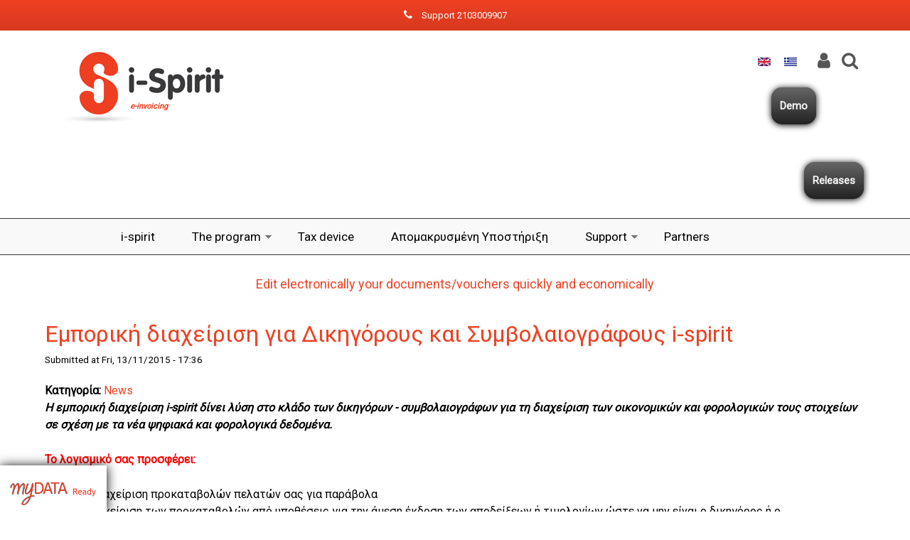

--- FILE ---
content_type: text/html; charset=utf-8
request_url: https://www.i-spirit.gr/en/node/229
body_size: 12444
content:
<!DOCTYPE html>
<html xmlns="http://www.w3.org/1999/xhtml" lang="en" dir="ltr">
<head>
  <meta http-equiv="Content-Type" content="text/html; charset=utf-8" />
<meta name="HandheldFriendly" content="true" />
<link rel="shortcut icon" href="https://www.i-spirit.gr/sites/default/files/favicon.png" type="image/png" />
<meta name="viewport" content="width=device-width, initial-scale=1" />
<script type="application/ld+json">{
    "@context": "http://schema.org",
    "@graph": [
        {
            "@type": "NewsArticle",
            "author": {
                "@type": "Organization",
                "@id": "https://www.i-spirit.gr",
                "name": "i-spirit",
                "url": "https://www.i-spirit.gr/en",
                "sameAs": [
                    "https://www.facebook.com/ispirit.software.gr",
                    "https://twitter.com/iispirit_Soft"
                ],
                "logo": {
                    "@type": "ImageObject",
                    "url": "https://www.i-spirit.gr/sites/default/files/i-spirit_logo_gr_300x150.png",
                    "width": "300",
                    "height": "150"
                }
            },
            "publisher": {
                "@type": "Organization",
                "@id": "https://www.i-spirit.gr/en",
                "name": "i-spirit",
                "url": "https://www.i-spirit.gr/en",
                "sameAs": "https://www.facebook.com/ispirit.software.gr",
                "logo": {
                    "@type": "ImageObject",
                    "url": "https://www.i-spirit.gr/sites/default/files/i-spirit_logo_gr_300x150.png",
                    "width": "300",
                    "height": "150"
                }
            },
            "image": {
                "@type": "ImageObject"
            }
        },
        {
            "@type": "LocalBusiness",
            "@id": "https://www.i-spirit.gr/en",
            "name": "i-spirit",
            "telephone": "+30 210 6777122",
            "url": "https://www.i-spirit.gr/en",
            "sameAs": [
                "https://www.facebook.com/ispirit.software.gr",
                "https://twitter.com/iispirit_Soft"
            ],
            "address": {
                "@type": "PostalAddress",
                "streetAddress": "Andaneias 15",
                "addressLocality": "Chalandri",
                "addressRegion": "Athens",
                "postalCode": "15231",
                "addressCountry": "GR"
            },
            "mainEntityOfPage": "https://www.i-spirit.gr/en/node/229",
            "image": {
                "@type": "ImageObject",
                "url": "https://www.i-spirit.gr/sites/default/files/i-spirit_logo_gr_300x150.png",
                "width": "300",
                "height": "150"
            }
        },
        {
            "@type": "WebSite",
            "@id": "https://www.i-spirit.gr/en",
            "name": "i-spirit",
            "url": "https://www.i-spirit.gr/en",
            "sameAs": "https://www.i-spirit.gr/en"
        }
    ]
}</script>
<meta name="MobileOptimized" content="width" />
<meta name="description" content="Η εμπορική διαχείριση i-spirit δίνει λύση στο κλάδο των δικηγόρων - συμβολαιογράφων για τη διαχείριση των οικονομικών και φορολογικών τους στοιχείων σε σχέση με τα νέα ψηφιακά και φορολογικά δεδομένα.  Το λογισμικό σας προσφέρει:" />
<meta name="rights" content="i-spirit.gr" />
<link rel="canonical" href="https://www.i-spirit.gr/en/node/229" />
<link rel="shortlink" href="https://www.i-spirit.gr/en/node/229" />
<meta property="og:site_name" content="i-spirit" />
<meta property="og:type" content="article" />
<meta property="og:url" content="https://www.i-spirit.gr/en/node/229" />
<meta property="og:title" content="Εμπορική διαχείριση για Δικηγόρους και Συμβολαιογράφους i-spirit" />
<meta property="og:description" content="Η εμπορική διαχείριση i-spirit δίνει λύση στο κλάδο των δικηγόρων - συμβολαιογράφων για τη διαχείριση των οικονομικών και φορολογικών τους στοιχείων σε σχέση με τα νέα ψηφιακά και φορολογικά δεδομένα.  Το λογισμικό σας προσφέρει:" />
<meta property="og:updated_time" content="2017-05-12T17:43:52+03:00" />
<meta property="og:street_address" content="Αγίου Κωνσταντίνου 40" />
<meta property="og:region" content="Μαρούσι" />
<meta property="og:postal_code" content="15124" />
<meta property="og:country_name" content="Ελλάδα" />
<meta property="og:email" content="info@i-spirit.gr" />
<meta property="og:phone_number" content="+30 210 3009907" />
<meta property="article:published_time" content="2015-11-13T17:36:32+02:00" />
<meta property="article:modified_time" content="2017-05-12T17:43:52+03:00" />

<!-- Facebook Pixel Code -->
<script>
!function(f,b,e,v,n,t,s){if(f.fbq)return;n=f.fbq=function(){n.callMethod?
n.callMethod.apply(n,arguments):n.queue.push(arguments)};if(!f._fbq)f._fbq=n;
n.push=n;n.loaded=!0;n.version='2.0';n.queue=[];t=b.createElement(e);t.async=!0;
t.src=v;s=b.getElementsByTagName(e)[0];s.parentNode.insertBefore(t,s)}(window,
document,'script','//connect.facebook.net/en_US/fbevents.js');

fbq('init', '1587613451251403');
fbq('track', 'PageView');
fbq('track', 'ViewContent', {"content_type":"product","content_ids":"229"});
</script>
<noscript><img height='1' width='1' style='display:none' src='https://www.facebook.com/tr?id=1587613451251403&ev=PageView&noscript=1' /></noscript>
<!-- End Facebook Pixel Code -->
  <!-- Google consent mode 2 -->
  <script>
    window.dataLayer = window.dataLayer || [];
    function gtag() {
        dataLayer.push(arguments);
    }
    gtag("consent", "default", {
        ad_storage: "denied",
        ad_user_data: "denied", 
        ad_personalization: "denied",
        analytics_storage: "denied",
        functionality_storage: "denied",
        personalization_storage: "denied",
        security_storage: "granted",
        wait_for_update: 2000,
    });
    gtag("set", "ads_data_redaction", true);
    gtag("set", "url_passthrough", true);
</script>
  <!-- End of Google consent mode 2-->
  
  <!--  <script type="text/javascript"  id="Cookiebot" src="https://consent.cookiebot.com/uc.js" data-cbid="6dd0c526-fff1-4788-8ae3-b1319c6716d5" data-blockingmode="auto"></script> -->
     <meta name="alexaVerifyID" content="EiDFKjYQhKzFuXB15lLVAg8R1aA"/>
<meta property="fb:pages" content="570018096447569" />
  <!--<meta name="p:domain_verify" content="ade337232e8dd019c250fc92847e4216"/>-->
  <meta name="p:domain_verify" content="3d2d0e967cd0a6b1e7b00a528f7c5a21"/>
  <!-- MINE FOR COMODO EV SSL -->

  <title>Εμπορική διαχείριση για Δικηγόρους και Συμβολαιογράφους i-spirit | i-spirit</title>  
  <link type="text/css" rel="stylesheet" href="https://www.i-spirit.gr/sites/default/files/css/css_xE-rWrJf-fncB6ztZfd2huxqgxu4WO-qwma6Xer30m4.css" media="all" />
<link type="text/css" rel="stylesheet" href="https://www.i-spirit.gr/sites/default/files/css/css_VqKMJGLBurToFQ_O8q3TwpmvmYUkCCiCeYd9syi5z68.css" media="all" />
<link type="text/css" rel="stylesheet" href="https://www.i-spirit.gr/sites/default/files/css/css_Y3fngNHix8oKGzHvbqOJKs8l7bdBdHzoz5iJgvrqDSk.css" media="all" />
<link type="text/css" rel="stylesheet" href="https://www.i-spirit.gr/sites/default/files/css/css_VYOn-9iPx-YIMtyPhlHoTAOYSzN7-gBpaAg7x_dOKEw.css" media="all and (min-width: 980px)" />
<link type="text/css" rel="stylesheet" href="https://www.i-spirit.gr/sites/default/files/css/css_KewDO5wEEsc7lN4pHuveACu0xsD2jrJhTUcVZmmWkVs.css" media="all and (min-width: 810px) and (max-width: 980px)" />
<link type="text/css" rel="stylesheet" href="https://www.i-spirit.gr/sites/default/files/css/css_Ody3Rnnxl1jUn-gSkZfNONZA3PvWask0tHZzQnHYUIU.css" media="all and (max-width: 810px)" />
<link type="text/css" rel="stylesheet" href="https://www.i-spirit.gr/sites/default/files/css/css_ZQfFkwH6GWR950L9p4A8o-F_SSkNlZF-TKXmi_UpPRU.css" media="all" />
<link type="text/css" rel="stylesheet" href="https://www.i-spirit.gr/sites/default/files/css/css_UWeDOcRrV-xEpusVTRYq0Lx-WsHiBWiVy1ZrjloKcS8.css" media="all" />
<link type="text/css" rel="stylesheet" href="https://fonts.googleapis.com/css?family=Roboto:regular&amp;subset=greek" media="all" />

<!--[if (lte IE 8)&(!IEMobile)]>
<link type="text/css" rel="stylesheet" href="https://www.i-spirit.gr/sites/all/themes/ispirit/css/basic-layout.css?t9c7yp" media="all" />
<![endif]-->

<!--[if (lte IE 8)&(!IEMobile)]>
<link type="text/css" rel="stylesheet" href="https://www.i-spirit.gr/sites/all/themes/ispirit/css/ie.css?t9c7yp" media="all" />
<![endif]-->
  
    
    <!-- Page hiding snippet Google optimize before analytics -->
  <style>.async-hide { opacity: 0 !important} </style>
	<script>(function(a,s,y,n,c,h,i,d,e){s.className+=' '+y;h.start=1*new Date;
	h.end=i=function(){s.className=s.className.replace(RegExp(' ?'+y),'')};
	(a[n]=a[n]||[]).hide=h;setTimeout(function(){i();h.end=null},c);h.timeout=c;
	})(window,document.documentElement,'async-hide','dataLayer',4000,
	{'GTM-MWHFPC5':true,'GTM-MVZL9DB':true});</script>

        
<!-- Global site tag (gtag.js) - Google Ads: 805402607 Added 23-11-2019 new ad account-->
<script async src="https://www.googletagmanager.com/gtag/js?id=AW-805402607"></script>
<script>
  window.dataLayer = window.dataLayer || [];
  function gtag(){dataLayer.push(arguments);}
  gtag('js', new Date());

  gtag('config', 'AW-805402607');
</script>
 
  

<!-- Start cookieyes banner --> <script id="cookieyes" type="text/javascript" src="https://cdn-cookieyes.com/client_data/902518b325b589a0596997be/script.js"></script> <!-- End cookieyes banner -->
 
 
</head>
<body class="html not-front not-logged-in no-sidebars page-node page-node- page-node-229 node-type-blog i18n-en" >
  <div id="skip-link">
    <a href="#main-content" class="element-invisible element-focusable">Skip to main content</a>
  </div>
    <div class="region region-page-top">
    <noscript aria-hidden="true"><iframe src="https://www.googletagmanager.com/ns.html?id=GTM-M5CGZVQ" height="0" width="0" style="display:none;visibility:hidden"></iframe></noscript>
  </div>
  
<div id="phone-support">
<div class="text-center" >
<i style="color: #fff; font-size: 15px; float: none;	margin: 8px 10px 10px 0;" class="fa fa-phone" ></i>
Support 2103009907</div>
</div>

<!-- #header -->
<div id="header">
	<!-- #header-inside -->
    <div id="header-inside" class="container_12 clearfix">
    	<!-- #header-inside-left -->
        <div id="header-inside-left" class="grid_8">
            
                        <a href="/en" title="Home"><img src="https://www.i-spirit.gr/sites/default/files/ilektroniki_timologisi_i-spirit.png" alt="Home" /></a>
			<div class="slogan">e-invoicing</div>
			     
                        
        </div><!-- EOF: #header-inside-left -->
        
        <!-- #header-inside-right -->    
        <div id="header-inside-right" class="grid_4">

			  <div class="region region-search-area">
    <div id="block-locale-language" class="block block-locale">


<div class="content">
<ul class="language-switcher-locale-url"><li class="en first active"><a href="/en/node/229" class="language-link active" xml:lang="en"><img class="language-icon" typeof="foaf:Image" src="https://www.i-spirit.gr/sites/all/modules/languageicons/flags/en.png" width="18" height="12" alt="English" title="English" /></a></li>
<li class="el last"><a href="/blog/emporiki-diaheirisi-gia-dikigoroys-kai-symvolaiografoys-i-spirit" class="language-link" xml:lang="el"><img class="language-icon" typeof="foaf:Image" src="https://www.i-spirit.gr/sites/all/modules/languageicons/flags/el.png" width="18" height="12" alt="Ελληνικά" title="Ελληνικά" /></a></li>
</ul></div>
</div><div id="block-block-33" class="block block-block">


<div class="content">
<div class="header-cart">
<div class="header-icon">
<!--<a class="user-account" href="/user">Login</a>-->
<a title= "Login - Register" class="user-account" href="#"><i style="color:#555;    font-size: 25px;" class="fa fa-user fa-2x">&nbsp;</i></a>
				<ul id="user-sub">
					<li class="first"><a title= "Login" href="/user">Login</a></li>
					<li><a title= "Register" href="/user/register">Register</a></li>
				</ul>
</div>
<!--<div class="header-icon">
<a title= "Cart" class="user-cart" href="/cart"><i style="color:#555;    font-size: 25px;" class="fa fa-shopping-cart fa-2x">&nbsp;</i></a>
</div>-->


<!--<div class="header-icon">
<a title= "Search" class="user-search" href="#"><i style="color:#555;    font-size: 25px;" class="fa fa-search fa-2x">&nbsp;</i></a>
</div>-->
		  <div class="header-icon search-link">
		  <!--<a id="my-search" class="btn-modal  pop-search" data-toggle="modal" data-target="#fsModal"><i class="fa fa-search" style="color: #555; font-size: 25px;" aria-hidden="true"></i></a>-->
                  <a id="my-search" class="btn-modal  pop-search" data-toggle="modal" data-target="#fsModal"><i class="fa fa-search" style="color: #555; font-size: 25px;" aria-hidden="true"></i></a>
		  </div>
			  <div id="fsModal" class="modal animated bounceIn" tabindex="-1" role="dialog" aria-labelledby="myModalLabel" aria-hidden="true">
				<form action="/en/node/229" method="post" id="search-block-form" accept-charset="UTF-8"><div><div class="container-inline">
      <h2 class="element-invisible">Search form</h2>
    <div class="form-item form-type-textfield form-item-search-block-form">
 <input onblur="if (this.value == &#039;&#039;) {this.value = &#039;Search&#039;;}" onfocus="if (this.value == &#039;Search&#039;) {this.value = &#039;&#039;;}" type="text" id="edit-search-block-form--2" name="search_block_form" value="Search" size="15" maxlength="128" class="form-text" />
</div>
<div class="form-actions form-wrapper" id="edit-actions"><input type="image" id="edit-submit" name="submit" src="/sites/all/themes/ispirit/images/search-icon.png" class="form-submit" /></div><input type="hidden" name="form_build_id" value="form--cyWc1eyMnAE4jCmXjTHAp6bJD-FmpkIFFuFL8GmRS4" />
<input type="hidden" name="form_id" value="search_block_form" />
</div>
</div></form>			  </div>

</div>
</div>
</div><div id="block-search-form" class="block block-search">


<div class="content">
<form action="/en/node/229" method="post" id="search-block-form--2" accept-charset="UTF-8"><div><div class="container-inline">
      <h2 class="element-invisible">Search form</h2>
    <div class="form-item form-type-textfield form-item-search-block-form">
 <input onblur="if (this.value == &#039;&#039;) {this.value = &#039;Search&#039;;}" onfocus="if (this.value == &#039;Search&#039;) {this.value = &#039;&#039;;}" type="text" id="edit-search-block-form--4" name="search_block_form" value="Search" size="15" maxlength="128" class="form-text" />
</div>
<div class="form-actions form-wrapper" id="edit-actions--2"><input type="image" id="edit-submit--2" name="submit" src="/sites/all/themes/ispirit/images/search-icon.png" class="form-submit" /></div><input type="hidden" name="form_build_id" value="form-gh3OhzOs7zLRKU5r2DgqOgHT9tjRQBXDMg4FDzyKaJM" />
<input type="hidden" name="form_id" value="search_block_form" />
</div>
</div></form></div>
</div><div id="block-block-8" class="block block-block">


<div class="content">
<div class="download_button" ><a class="node-add-to-cart" href="/node/196">Demo</a></div><div class="download_button" ><a class="node-add-to-cart" href="/en/compare-i-spirit-releases">Releases</a></div>
</div>
</div>  </div>

        </div><!-- EOF: #header-inside-right -->
    
    </div><!-- EOF: #header-inside -->

</div><!-- EOF: #header -->

<!-- #header-menu -->
<div id="header-menu">
			<!-- Add sticky logo too -->
			<div id="logo-stacked" style="display:none;">
			<a href="/en" title="Home" rel="home"> <img src="/sites/all/themes/ispirit/images/i-spirit_sticky.png" alt="Home" /> </a>
			</div>
	<!-- #header-menu-inside -->
    <div id="header-menu-inside" class="container_12 clearfix">
    
    	<div class="grid_12">
            <div id="navigation" class="clearfix">
            <ul class="menu"><li class="first leaf"><a href="/en">i-spirit</a></li>
<li class="expanded"><a href="/en/products/i-spirit-english-edition">The program</a><ul class="menu"><li class="first last leaf"><a href="/en/i-spirit-software">Features</a></li>
</ul></li>
<li class="leaf"><a href="/en/products/ics-algobox-net-en">Tax device</a></li>
<li class="leaf"><a href="/en/node/244">Aπομακρυσμένη Yποστήριξη</a></li>
<li class="expanded"><a class="nolink" tabindex="0">Support</a><ul class="menu"><li class="first leaf"><a href="/en/video-tutorials">Video Εκπαίδευσης</a></li>
<li class="last leaf"><a href="/en/faq">FAQ</a></li>
</ul></li>
<li class="last leaf"><a href="/en/partners-form">Partners</a></li>
</ul>            </div>
        </div>
        
    </div><!-- EOF: #header-menu-inside -->

</div><!-- EOF: #header-menu -->

<!-- #banner -->
<div id="banner">

	<div id="try-buy" class="hidden">
	<!--<a href="#" class="btn buy-now" ><i style="font-size: 20px;float: none;margin: 3px auto;" class="fa fa-cart-plus"></i></a>-->
	<a href="#" class="btn buy-now">Compare</a>
		<ul id="buy-ispirit" class="sales hidden">
		<li><i style="font-size: 20px;float: none;margin: 3px auto;" class="fa fa-eur fa-1x"></i><a href="/timokatalogos-ilektronikis-timologisis-monadiko-saas-software-service-se-toso-hamili-timi">Τιμές</a></li>
		<!--<li><i style="font-size: 20px;float: none;margin: 3px auto;" class="fa fa-eur fa-1x"></i><a href="/cart/add/p34_a1o1?destination=cart">i-spirit sales</a></li>
		<li><i style="font-size: 20px;float: none;margin: 3px auto;" class="fa fa-thumbs-o-up fa-1x"></i><a href="/cart/add/p34_a1o2?destination=cart">i-spirit sales plus</a></li>
		<li><i style="font-size: 20px;float: none;margin: 3px auto;" class="fa fa-shopping-bag fa-1x"></i><a href="/cart/add/p34_a1o3?destination=cart">i-spirit commercial</a></li>
		<li><i style="font-size: 20px;float: none;margin: 0 auto;" class="fa fa-handshake-o fa-1x"></i><a href="/cart/add/p34_a1o5?destination=cart">i-spirit business</a></li>
		<li><i style="font-size: 20px;float: none;margin: 3px auto;" class="fa fa-eur fa-1x"></i><a href="/cart/add/p34_a1o11?destination=cart">i-spirit sales (2 έτη)</a></li>
		<li><i style="font-size: 20px;float: none;margin: 3px auto;" class="fa fa-thumbs-o-up fa-1x"></i><a href="/cart/add/p34_a1o15?destination=cart">i-spirit sales plus (2 έτη)</a></li>
		<li><i style="font-size: 20px;float: none;margin: 3px auto;" class="fa fa-shopping-bag fa-1x"></i><a href="/cart/add/p34_a1o12?destination=cart">i-spirit commercial (2 έτη)</a></li>
		<li><i style="font-size: 20px;float: none;margin: 0 auto;" class="fa fa-handshake-o fa-1x"></i><a href="/cart/add/p34_a1o14?destination=cart">i-spirit business (2 έτη)</a></li>-->
		</ul>
	<!--<a href="#" class="btn demo-now" ><i style="font-size: 20px;float: none;margin: 3px auto;" class="fa fa-cloud-download"></i></a>-->
	<!--<a href="/dokimastiki-hrisi-20-imeron" class="btn demo-now">Demo</a>-->
	<a href="#" class="btn demo-now">Demo</a>
		<ul id="demo-ispirit" class="demo hidden">
		<li><i style="font-size: 20px;float: none;margin: 3px auto;" class="fa fa-cloud-download fa-1x"></i><a href="/dokimastiki-hrisi-20-imeron">Demo</a></li>
		</ul>
	</div>
	

<div style="text-align:center; color:#ef4023; margin:30px 40px 0px 40px;font-size:18px;">
 Edit electronically your documents/vouchers quickly and economically </div>
 
		
      

</div><!-- EOF: #banner -->


<!-- #content -->
<div id="content">
	<!-- #content-inside -->
    <div id="content-inside" class="container_12 clearfix">
		
                
                <div id="main" class="grid_12">    
                    
                        
                       
                        
                        
			                         <h1>Εμπορική διαχείριση για Δικηγόρους και Συμβολαιογράφους i-spirit  </h1>
                                    
                        
                         <div class="region region-content">
    <div id="block-system-main" class="block block-system">


<div class="content">
<div id="node-229" class="node node-blog node-promoted" about="/en/node/229" typeof="schema:NewsArticle sioc:Post sioct:BlogPost">

  
      <span property="schema:name" content="Εμπορική διαχείριση για Δικηγόρους και Συμβολαιογράφους i-spirit  " class="rdf-meta element-hidden"></span>
      <div class="submitted"><span property="dc:date dc:created" content="2015-11-13T17:36:32+02:00" datatype="xsd:dateTime" rel="sioc:has_creator">Submitted at Fri, 13/11/2015 - 17:36</span></div>
  
  <div class="content clearfix">
    <div class="field field-name-field-blog-category field-type-taxonomy-term-reference field-label-inline clearfix"><div class="field-label">Κατηγορία:&nbsp;</div><div class="field-items"><div class="field-item even"><a href="/en/blog-categories/news" typeof="skos:Concept" property="rdfs:label skos:prefLabel" datatype="">News</a></div></div></div><div class="field field-name-body field-type-text-with-summary field-label-hidden"><div class="field-items"><div class="field-item even" property="content:encoded"><p><em><strong>Η εμπορική διαχείριση i-spirit δίνει λύση στο κλάδο των δικηγόρων - συμβολαιογράφων για τη διαχείριση των οικονομικών και φορολογικών τους στοιχείων σε σχέση με τα νέα ψηφιακά και φορολογικά δεδομένα. </strong></em></p>
<p><strong><span style="color:#FF0000">Το λογισμικό σας προσφέρει:</span></strong></p>
<ol><li>Την διαχείριση προκαταβολών πελατών σας για παράβολα</li>
<li>Τη διαχείριση των προκαταβολών από υποθέσεις για την άμεση έκδοση των αποδείξεων ή τιμολογίων ώστε να μην είναι ο δικηγόρος ή ο συμβολαιογράφος εκτεθειμένος με τα «μοντέρνα» ανοίγματα των τραπεζικών λογαριασμών που συνδέονται με την έκδοση αποδείξεων</li>
<li>Την διαχείριση των παρακρατούμενων φόρων (Φ.Π.Α και Φόρο εισοδήματος)</li>
<li>Την διαχείριση 4 διαφορετικών ημερολογίων για την οργάνωση του χρόνου και των ραντεβού</li>
<li>Την ηλεκτρονική αποστολή των τιμολογίων στους συναλλασσόμενους </li>
<li>Την ηλεκτρονική διαχείριση του πελατολογίου (CRM) και τα υπόλοιπα τους</li>
<li>Την διαχείριση των εξόδων σας</li>
<li>Την ηλεκτρονική αποστολή (αντί της καταχώρησης των χειρόγραφων παραστατικών που θα ισχύσει στα πλαίσια των ηλεκτρονικών  πληρωμών και της ηλεκτρονικής τιμολόγησης )  στη Γενική Γραμματεία Πληροφοριακών συστημάτων</li>
<li>Την ηλεκτρονική αποστολή των παραστατικών σας στο λογιστή ή το λογιστικό γραφείο που συντάσσει τις οικονομικές σας καταστάσεις</li>
<li>Αυτόματη σύνδεση με P.O.S 
<ol><li>Αποστολή του ποσού προς είσπραξη</li>
<li>Αυτόματη εισαγωγή του αριθμού συναλλαγής και της τράπεζας  στην εφαρμογή i-spirit
<ol><li><a href="https://www.youtube.com/watch?v=V-63aMbPIAw&amp;t=65s">Δείτε το video</a></li>
</ol></li>
</ol></li>
</ol><p><u><strong>Επιπρόσθετα η εμπορική διαχείριση i-spirit σας προσφέρει:</strong></u> </p>
<p>Δωρεάν υπολογιστικά φύλλα και κειμενογράφο απόλυτα συμβατά με το excel και το word της Microsoft.</p>
<p>Αυτόματη δημιουργία των αντιγράφων ασφαλείας σας για ανάκτηση σε περίπτωση βλάβης του ηλεκτρονικού σας υπολογιστή.</p>
<p><em><strong>To πρόγραμμα ηλεκτρονικής τιμολόγησης i-spirit έχει προσαρμοστεί στα Ελληνικά λογιστικά πρότυπα και χρησιμοποιεί σύγχρoνη τεχνολογία C#  και .Net. </strong></em></p>
<p><strong><em>Δεν είναι εφαρμογή στο internet αλλά εγκαθίσταται στον υπολογιστή σας, το tablet ή το Lap top σας για μεγαλύτερη ασφάλεια.</em></strong></p>
<p><strong><em>Το πρόγραμμα στο κλάδο διατίθεται εντελώς δωρεάν με μοναδικό κόστος υποστήριξης (Help desk και αναβαθμίσεων) από 0,55€ την ημέρα.</em></strong></p>
<p> </p>
<p><a href="https://www.i-spirit.gr/blog/i-oikonomikoteri-efarmogi-ilektronikis-timologisis-gia-toys-dikigoroys-kai-toys"><strong><em>Επιπλέον πληροφορίες </em></strong></a></p>
<p><img alt="" src="/sites/default/files/i-spirit_dikigoroi_kai_logistika_grafeia.jpg" style="height:433px; width:648px" /></p>
</div></div></div>  </div>

  <div class="clearfix">
          <div class="links"><ul class="links inline"><li class="blog_sitenames_blog first last"><a href="/en/blog" title="Read the latest i-spirit blog entries.">i-spirit blog</a></li>
</ul></div>
    
      </div>

</div></div>
</div><div id="block-sharethis-sharethis-block" class="block block-sharethis">


<div class="content">
<div class="sharethis-wrapper"><span st_url="https://www.i-spirit.gr/en/node/229" st_title="Εμπορική διαχείριση για Δικηγόρους και Συμβολαιογράφους i-spirit  " class="st_facebook_large" displayText="facebook"></span>
<span st_url="https://www.i-spirit.gr/en/node/229" st_title="Εμπορική διαχείριση για Δικηγόρους και Συμβολαιογράφους i-spirit  " class="st_twitter_large" displayText="twitter"></span>
<span st_url="https://www.i-spirit.gr/en/node/229" st_title="Εμπορική διαχείριση για Δικηγόρους και Συμβολαιογράφους i-spirit  " class="st_linkedin_large" displayText="linkedin"></span>
<span st_url="https://www.i-spirit.gr/en/node/229" st_title="Εμπορική διαχείριση για Δικηγόρους και Συμβολαιογράφους i-spirit  " class="st_email_large" displayText="email"></span>
<span st_url="https://www.i-spirit.gr/en/node/229" st_title="Εμπορική διαχείριση για Δικηγόρους και Συμβολαιογράφους i-spirit  " class="st_sharethis_large" displayText="sharethis"></span>
<span st_url="https://www.i-spirit.gr/en/node/229" st_title="Εμπορική διαχείριση για Δικηγόρους και Συμβολαιογράφους i-spirit  " class="st_fblike_large" displayText="fblike"></span>
</div></div>
</div><div id="block-block-41" class="block block-block">


<div class="content">
<style>
#myData-ready {
position: fixed;
bottom:0;
left:0;
width: 130px;
padding:20px 10px 0px 10px;
background: #fff;
z-index: 10000;
box-shadow: 0 1px 15px #000;
}
}
</style>
<div id="myData-ready">
<img src="/sites/default/files/mydataready.png" />
</div></div>
</div>  </div>
                                   
        </div><!-- EOF: #main -->
        
          

    </div><!-- EOF: #content-inside -->

</div><!-- EOF: #content -->

<!-- #footer -->    
<div id="footer">
	<!-- #footer-inside -->
    <div id="footer-inside" class="container_12 clearfix">
    
        <div class="footer-area grid_4">
          <div class="region region-footer-first">
    <div id="block-menu-menu-products-footer" class="block block-menu">

<h3>i-spirit e-envoice</h3>

<div class="content">
<ul class="menu"><li class="first leaf"><a href="/en/i-spirit-software">Features</a></li>
<li class="leaf"><a href="/en/testimonials">Our customer said</a></li>
<li class="leaf"><a href="/en/price-policy-and-terms-use">Price policy and terms of use</a></li>
<li class="last leaf"><a class="nolink" tabindex="0">Αρ. ΓΕΜΗ: 146155901000</a></li>
</ul></div>
</div>  </div>
        </div><!-- EOF: .footer-area -->
        
        <div class="footer-area grid_4">
          <div class="region region-footer-second">
    <div id="block-menu-menu-support-footer" class="block block-menu">

<h3>Support</h3>

<div class="content">
<ul class="menu"><li class="first leaf"><a href="/en/contact-us">Contact</a></li>
<li class="leaf"><a href="/en/payment-methods">Payment methods</a></li>
<li class="last leaf"><a href="/en/general-data-protection-policy">General data protection policy</a></li>
</ul></div>
</div>  </div>
        </div><!-- EOF: .footer-area -->
        
        <div class="footer-area grid_4">
          <div class="region region-footer-third">
    <div id="block-block-3" class="block block-block">

<h3>Follow us</h3>

<div class="content">
<ul>
                <li><a id="facebook" title="i-spirit on Facebook" rel="nofollow" target="_blank"  href="https://www.facebook.com/ispirit.software.gr/"></a></li>
                <li><a id="instagram" title="i-spirit on Instagram" rel="nofollow" target="_blank" href="https://www.instagram.com/ispirit_software/"></a></li>
                <li><a id="twitter" title= "i-spirit on Twitter" rel="nofollow" target="_blank" href="https://twitter.com/ispirit_invoice"></a></li>
	        <li><a id="youtube" title="i-spirit on Youtube" rel="nofollow" target="_blank" href="https://www.youtube.com/ispiritSoftware"></a></li>
                <li><a id="vimeo" title="i-spirit on Vimeo" rel="nofollow" target="_blank" href="https://vimeo.com/mydataispirit"></a></li>
                <!--<li><a id="gplus" title="i-spirit on Google +" rel="nofollow" target="_blank" href="https://plus.google.com/u/1/+ispiritSoftware"></a></li>
                <li><a id="delicious" title="I-Spirit on Delicious" rel="nofollow" href="http://delicious.com/santorininet"></a></li>
                <li><a id="stumbleupon" title="I-Spiriton StumbleUpon" rel="nofollow" href="http://www.stumbleupon.com/stumbler/Santorininet"></a></li>
                <li><a id="syndicate" title="Rss feed" href="/rss.xml"></a></li>-->
 </ul>
</div>
</div>  </div>
        </div><!-- EOF: .footer-area -->

    </div><!-- EOF: #footer-inside -->
	<br />
              <div class="copyright">Ηλεκτρονική τιμολόγηση i-spirit &copy;</div>
</div><!-- EOF: #footer -->

<!-- #footer-bottom -->    
<div id="footer-bottom">
	<!-- #footer-bottom-inside --> 
    <div id="footer-bottom-inside" class="container_12 clearfix">
    	<!-- #footer-bottom-left --> 
    	<div id="footer-bottom-left" class="grid_8">
        
                        
                        
        </div>
    	<!-- #footer-bottom-right --> 
        <div id="footer-bottom-right" class="grid_4">
        
        	        
        </div><!-- EOF: #footer-bottom-right -->
		
    </div><!-- EOF: #footer-bottom-inside -->

</div><!-- EOF: #footer -->

<!-- Κώδικας Google για ετικέτα επαναληπτικού μάρκετινγκ -->
<!--------------------------------------------------
Δεν επιτρέπεται ο συσχετισμός ετικετών επαναληπτικού μάρκετινγκ με στοιχεία προσωπικής ταυτοποίησης ούτε η τοποθέτησή τους σε σελίδες που αφορούν ευαίσθητες κατηγορίες. Περισσότερες πληροφορίες και οδηγίες σχετικά με τη ρύθμιση της ετικέτας θα βρείτε στη διεύθυνση: http://google.com/ads/remarketingsetup
--------------------------------------------------->
<script type="text/javascript">
/* <![CDATA[ */
var google_conversion_id = 968920929;
var google_custom_params = window.google_tag_params;
var google_remarketing_only = true;
/* ]]> */
</script>
<script type="text/javascript" src="//www.googleadservices.com/pagead/conversion.js">
</script>
<noscript>
<div style="display:inline;">
<img height="1" width="1" style="border-style:none;" alt="" src="//googleads.g.doubleclick.net/pagead/viewthroughconversion/968920929/?guid=ON&amp;script=0"/>
</div>
</noscript>    <script type="text/javascript" src="https://www.i-spirit.gr/sites/default/files/js/js_xsu6vjnRmUAVcm0EXHE4kiiRDW9CjqaVVTXlH5yvnPg.js"></script>
<script type="text/javascript" src="//ajax.googleapis.com/ajax/libs/jquery/1.10.2/jquery.min.js"></script>
<script type="text/javascript">
<!--//--><![CDATA[//><!--
window.jQuery || document.write("<script src='/sites/all/modules/jquery_update/replace/jquery/1.10/jquery.min.js'>\x3C/script>")
//--><!]]>
</script>
<script type="text/javascript" src="https://www.i-spirit.gr/sites/default/files/js/js_dWhBODswdXXk1M5Z5nyqNfGljmqwxUwAK9i6D0YSDNs.js"></script>
<script type="text/javascript" src="https://www.i-spirit.gr/sites/default/files/js/js_Xk8TsyNfILciPNmQPp9sl88cjH71DQWyeHE0MB62KO4.js"></script>
<script type="text/javascript" src="https://www.i-spirit.gr/sites/default/files/js/js_2h47sYh-ebeMcz0k-EDvO2sB4qeyox969lwbu-N2fg0.js"></script>
<script type="text/javascript" src="https://www.i-spirit.gr/sites/default/files/js/js_mi1vOMBihNa5hnt2vg3_ciAMh9HN7iplbAmW8zO_5y0.js"></script>
<script type="text/javascript">
<!--//--><![CDATA[//><!--
var switchTo5x = true;
//--><!]]>
</script>
<script type="text/javascript" src="https://ws.sharethis.com/button/buttons.js"></script>
<script type="text/javascript">
<!--//--><![CDATA[//><!--
if (stLight !== undefined) { stLight.options({"publisher":"dr-160788c2-f9e0-d3f4-6532-a50dafa9998a","version":"5x"}); }
//--><!]]>
</script>
<script type="text/javascript" src="https://www.i-spirit.gr/sites/default/files/js/js_uoEmyHkBeYv_qcp73LJsgvRvQ2BY0ICdWOqkxy-c0wU.js"></script>
<script type="text/javascript">
<!--//--><![CDATA[//><!--
(function(i,s,o,g,r,a,m){i["GoogleAnalyticsObject"]=r;i[r]=i[r]||function(){(i[r].q=i[r].q||[]).push(arguments)},i[r].l=1*new Date();a=s.createElement(o),m=s.getElementsByTagName(o)[0];a.async=1;a.src=g;m.parentNode.insertBefore(a,m)})(window,document,"script","//www.google-analytics.com/analytics.js","ga");ga("create", "UA-54108310-1", {"cookieDomain":".i-spirit.gr"});ga("require", "linkid", "linkid.js");ga("require", "displayfeatures");ga('require', 'GTM-MWHFPC5');
ga('require', 'GTM-MVZL9DB');ga("send", "pageview");
//--><!]]>
</script>
<script type="text/javascript" src="https://www.i-spirit.gr/sites/default/files/js/js_lGwbUUVI-VeB4U2rzkhHyjTsXt4PUx5T2nhtoNEyMy8.js"></script>
<script type="text/javascript" src="https://www.i-spirit.gr/sites/default/files/js/js_evy3zIwBoOWwL8HyTxHcVwin11W58y41o19rMzKYgUM.js"></script>
<script type="text/javascript">
<!--//--><![CDATA[//><!--
jQuery.extend(Drupal.settings, {"basePath":"\/","pathPrefix":"en\/","ajaxPageState":{"theme":"ispirit","theme_token":"XVB3_7K1ThxZMX7pp3ZNKCuzO0U_3oilN6PAnmBqapk","jquery_version":"1.10","js":{"0":1,"1":1,"2":1,"3":1,"4":1,"https:\/\/www.i-spirit.gr\/sites\/default\/files\/google_tag\/ga4_tag\/google_tag.script.js":1,"\/\/ajax.googleapis.com\/ajax\/libs\/jquery\/1.10.2\/jquery.min.js":1,"5":1,"misc\/jquery-extend-3.4.0.js":1,"misc\/jquery.once.js":1,"misc\/drupal.js":1,"misc\/ajax.js":1,"sites\/all\/modules\/jquery_update\/js\/jquery_update.js":1,"sites\/all\/modules\/ajax_error_behavior\/ajax_error_behavior.js":1,"sites\/all\/themes\/ispirit\/js\/jquery.cycle.all.js":1,"sites\/all\/libraries\/colorbox\/jquery.colorbox-min.js":1,"sites\/all\/modules\/colorbox\/js\/colorbox.js":1,"sites\/all\/modules\/colorbox\/styles\/default\/colorbox_style.js":1,"sites\/all\/modules\/colorbox\/js\/colorbox_load.js":1,"sites\/all\/modules\/colorbox\/js\/colorbox_inline.js":1,"sites\/all\/modules\/dhtml_menu\/dhtml_menu.js":1,"sites\/all\/modules\/formtips\/hoverintent.minified.js":1,"sites\/all\/modules\/formtips\/formtips.js":1,"sites\/all\/modules\/stickynav\/js\/stickynav.js":1,"6":1,"https:\/\/ws.sharethis.com\/button\/buttons.js":1,"7":1,"sites\/all\/modules\/responsive_menus\/styles\/ResponsiveMultiLevelMenu\/js\/responsive_menus_codrops_responsive_multi.js":1,"sites\/all\/libraries\/ResponsiveMultiLevelMenu\/js\/modernizr.custom.js":1,"sites\/all\/libraries\/ResponsiveMultiLevelMenu\/js\/jquery.dlmenu.js":1,"sites\/all\/modules\/google_analytics\/googleanalytics.js":1,"8":1,"misc\/progress.js":1,"sites\/all\/modules\/colorbox_node\/colorbox_node.js":1,"sites\/all\/themes\/ispirit\/js\/ispirit.js":1},"css":{"modules\/system\/system.base.css":1,"modules\/system\/system.menus.css":1,"modules\/system\/system.messages.css":1,"modules\/system\/system.theme.css":1,"sites\/all\/modules\/colorbox_node\/colorbox_node.css":1,"sites\/all\/modules\/date\/date_api\/date.css":1,"sites\/all\/modules\/date\/date_popup\/themes\/datepicker.1.7.css":1,"modules\/field\/theme\/field.css":1,"modules\/node\/node.css":1,"modules\/search\/search.css":1,"sites\/all\/modules\/ubercart\/uc_order\/uc_order.css":1,"sites\/all\/modules\/ubercart\/uc_product\/uc_product.css":1,"sites\/all\/modules\/uc_product_minmax\/uc_product_minmax.css":1,"sites\/all\/modules\/ubercart\/uc_store\/uc_store.css":1,"modules\/user\/user.css":1,"sites\/all\/modules\/video_filter\/video_filter.css":1,"sites\/all\/modules\/views\/css\/views.css":1,"sites\/all\/modules\/ckeditor\/css\/ckeditor.css":1,"sites\/all\/modules\/colorbox\/styles\/default\/colorbox_style.css":1,"sites\/all\/modules\/ctools\/css\/ctools.css":1,"sites\/all\/modules\/dhtml_menu\/dhtml_menu.css":1,"sites\/all\/modules\/formtips\/formtips.css":1,"sites\/all\/modules\/stickynav\/css\/stickynav.css":1,"modules\/locale\/locale.css":1,"sites\/all\/libraries\/ResponsiveMultiLevelMenu\/css\/component.css":1,"sites\/all\/libraries\/fontawesome\/css\/font-awesome.css":1,"sites\/all\/themes\/ispirit\/css\/960.css":1,"sites\/all\/themes\/ispirit\/css\/720.css":1,"sites\/all\/themes\/ispirit\/css\/mobile.css":1,"sites\/all\/themes\/ispirit\/style.css":1,"sites\/all\/themes\/ispirit\/color\/colors.css":1,"sites\/all\/themes\/ispirit\/ispirit.css":1,"sites\/default\/files\/fontyourface\/font.css":1,"https:\/\/fonts.googleapis.com\/css?family=Roboto:regular\u0026subset=greek":1,"sites\/all\/themes\/ispirit\/css\/basic-layout.css":1,"sites\/all\/themes\/ispirit\/css\/ie.css":1}},"ajaxErrorBehavior":{"behavior":"console","error":"There was some error in the user interface, please contact the site administrator.","watchdog_url":"https:\/\/www.i-spirit.gr\/en\/ajax_error_behavior\/watchdog"},"colorbox":{"opacity":"0.85","current":"{current} of {total}","previous":"\u00ab Prev","next":"Next \u00bb","close":"Close","maxWidth":"98%","maxHeight":"98%","fixed":true,"mobiledetect":true,"mobiledevicewidth":"480px"},"dhtmlMenu":{"nav":"none","animation":{"effects":{"height":"height","opacity":"opacity","width":0},"speed":"500"},"effects":{"siblings":"close-same-tree","children":"close-children","remember":"0"},"filter":{"type":"whitelist","list":{"management":"management","menu-i-spirit-product":"menu-i-spirit-product","navigation":"navigation","devel":0,"main-menu":0,"menu-footer-pages":0,"menu-products-footer":0,"menu-support-footer":0,"shortcut-set-1":0,"shortcut-set-2":0,"user-menu":0}}},"formtips":{"selectors":["#webform-component-gdpr .description","#user-register-form .form-type-checkbox .description32","#webform-component-apodohi-hrisis-prosopikon-dedomenon .description"],"interval":"50","sensitivity":"3","timeout":"300","max_width":"300px","trigger_action":"hover"},"stickynav":{"selector":"#header-menu"},"video_filter":{"url":{"ckeditor":"\/en\/video_filter\/dashboard\/ckeditor"},"instructions_url":"\/en\/video_filter\/instructions","modulepath":"sites\/all\/modules\/video_filter"},"urlIsAjaxTrusted":{"\/en\/node\/229":true},"responsive_menus":[{"selectors":"#navigation","media_size":"1024","animation_in":"dl-animate-in-5","animation_out":"dl-animate-out-5","responsive_menus_style":"codrops_responsive_multi"}],"googleanalytics":{"trackOutbound":1,"trackMailto":1,"trackDownload":1,"trackDownloadExtensions":"7z|aac|arc|arj|asf|asx|avi|bin|csv|doc(x|m)?|dot(x|m)?|exe|flv|gif|gz|gzip|hqx|jar|jpe?g|js|mp(2|3|4|e?g)|mov(ie)?|msi|msp|pdf|phps|png|ppt(x|m)?|pot(x|m)?|pps(x|m)?|ppam|sld(x|m)?|thmx|qtm?|ra(m|r)?|sea|wpd|xls(x|m|b)?|xlt(x|m)|xlam|xml|z|zip","trackDomainMode":"1"},"colorbox_node":{"width":"600px","height":"600px"}});
//--><!]]>
</script>
  <script type="text/javascript">
<!--//--><![CDATA[//><!--
jQuery(document).ready(function($) {
	
	$(window).load(function() {
	
		$("#slideshow img").show();
		$("#slideshow").fadeIn("slow");
		$("#slider-controls-wrapper").fadeIn("slow");
	
		$("#slideshow").cycle({
			timeout: 8000,
			fx:    "scrollHorz",
			speed:  "slow",
			random: 0,
			nowrap: 0,
			pause: 0,
			pager:  "#slider-navigation",
			pagerAnchorBuilder: function(idx, slide) {
				return "#slider-navigation li:eq(" + (idx) + ") a";
			},
			slideResize: true,
			containerResize: false,
			height: "auto",
			fit: 1,
			before: function(){
				$(this).parent().find(".slider-item.current").removeClass("current");
			},
			after: onAfter
		});
	});
	
	function onAfter(curr, next, opts, fwd) {
		var $ht = $(this).height();
		$(this).parent().height($ht);
		$(this).addClass("current");
	}
	
	$(window).load(function() {
		var $ht = $(".slider-item.current").height();
		//console.log($ht);
		var $hme = $(".slider-item.current").height();
		console.log($hme);
		$("#slideshow").height($hme);
	});
	
	$(window).resize(function() {
		var $ht = $(".slider-item.current").height();
		$("#slideshow").height($ht);
	});
	
	});
//--><!]]>
</script>
<script type="text/javascript">
<!--//--><![CDATA[//><!--
jQuery(document).ready(function($) {
	
	$(window).load(function() {
	
		$("#slideshow2 img").show();
		$("#slideshow2").fadeIn("slow");
		$("#slider-controls-wrapper2").fadeIn("slow");
	
		$("#slideshow2").cycle({
			timeout: 8000,
			fx:    "scrollHorz",
			speed:  "slow",
			random: 0,
			nowrap: 0,
			pause: 0,
			pager:  "#slider2-navigation",
			pagerAnchorBuilder: function(idx, slide) {
				return "#slider2-navigation li:eq(" + (idx) + ") a";
			},
			slideResize: true,
			containerResize: false,
			height: "auto",
			fit: 1,
			before: function(){
				$(this).parent().find(".slider2-item.current").removeClass("current");
			},
			after: onAfter
		});
	});
	
	function onAfter(curr, next, opts, fwd) {
		var $ht = $(this).height();
		$(this).parent().height($ht);
		$(this).addClass("current");
	}
	
	$(window).load(function() {
		var $ht = $(".slider2-item.current").height();
		var $hme = $(".slider2-item.current").height();
		$("#slideshow2").height($hme);
	});
	
	$(window).resize(function() {
		var $ht = $(".slider2-item.current").height();
		$("#slideshow2").height($ht);
	});
	
	});
//--><!]]>
</script>
<script type="text/javascript">
<!--//--><![CDATA[//><!--
jQuery(document).ready(function($) {
	
	$(window).load(function() {
	
		$("#slideshow3 img").show();
		$("#slideshow3").fadeIn("slow");
		$("#slider-controls-wrapper3").fadeIn("slow");
	
		$("#slideshow3").cycle({
			timeout: 9000,
			fx:    "scrollHorz",
			speed:  "slow",
			random: 0,
			nowrap: 0,
			pause: 0,
			pager:  "#slider3-navigation",
			pagerAnchorBuilder: function(idx, slide) {
				return "#slider3-navigation li:eq(" + (idx) + ") a";
			},
			slideResize: true,
			containerResize: false,
			height: "auto",
			fit: 1,
			before: function(){
				$(this).parent().find(".slider3-item.current").removeClass("current");
			},
			after: onAfter3
		});
	});
	
	function onAfter3(curr, next, opts, fwd) {
		var $ht = $(this).height();
		$(this).parent().height($ht);
		$(this).addClass("current");
	}
	
	$(window).load(function() {
		var $ht = $(".slider3-item.current").height();
		var $hme = $(".slider3-item.current").height();
		$("#slideshow3").height($hme);
	});
	
	$(window).resize(function() {
		var $ht = $(".slider3-item.current").height();
		$("#slideshow3").height($ht);
	});
	
	});
//--><!]]>
</script>
<script type="text/javascript">
<!--//--><![CDATA[//><!--
jQuery(document).ready(function($) {
	
	$(window).load(function() {
	
		$("#slideshow4 img").show();
		$("#slideshow4").fadeIn("slow");
		$("#slider-controls-wrapper4").fadeIn("slow");
	
		$("#slideshow4").cycle({
			timeout: 10000,
			fx:    "scrollHorz",
			speed:  "slow",
			random: 0,
			nowrap: 0,
			pause: 0,
			pager:  "#slider4-navigation",
			pagerAnchorBuilder: function(idx, slide) {
				return "#slider4-navigation li:eq(" + (idx) + ") a";
			},
			slideResize: true,
			containerResize: false,
			height: "auto",
			fit: 1,
			before: function(){
				$(this).parent().find(".slider4-item.current").removeClass("current");
			},
			after: onAfter4
		});
	});
	
	function onAfter4(curr, next, opts, fwd) {
		var $ht = $(this).height();
		$(this).parent().height($ht);
		$(this).addClass("current");
	}
	
	$(window).load(function() {
		var $ht = $(".slider4-item.current").height();
		var $hme = $(".slider4-item.current").height();
		$("#slideshow4").height($hme);
	});
	
	$(window).resize(function() {
		var $ht = $(".slider4-item.current").height();
		$("#slideshow4").height($ht);
	});
	
	});
//--><!]]>
</script>
<script type="text/javascript">
<!--//--><![CDATA[//><!--
jQuery("#moreless").bind("click", function(){ 
    if( jQuery("#accordian:visible").size() ){
         jQuery("#accordian").slideUp();
         jQuery(this).html("Read More &raquo;");
     }else{
         jQuery("#accordian").slideDown();
         jQuery(this).html("Read Less &laquo;");
     }
});
//--><!]]>
</script>
</body>
</html>


--- FILE ---
content_type: text/css
request_url: https://www.i-spirit.gr/sites/default/files/css/css_VYOn-9iPx-YIMtyPhlHoTAOYSzN7-gBpaAg7x_dOKEw.css
body_size: 783
content:
.container_12,.container_16{width:92%;margin-left:4%;margin-right:4%;}.grid_1,.grid_2,.grid_3,.grid_4,.grid_5,.grid_6,.grid_7,.grid_8,.grid_9,.grid_10,.grid_11,.grid_12,.grid_13,.grid_14,.grid_15,.grid_16{display:inline;float:left;margin-left:1%;margin-right:1%;}.container_12 .grid_3,.container_16 .grid_4{width:23%;}.container_12 .grid_6,.container_16 .grid_8{width:48%;}.container_12 .grid_9,.container_16 .grid_12{width:73%;}.container_12 .grid_12,.container_16 .grid_16{width:98%;}.alpha{margin-left:0;}.omega{margin-right:0;}.container_12 .grid_1{width:6.333%;}.container_12 .grid_2{width:14.666%;}.container_12 .grid_4{width:31.333%;}.container_12 .grid_5{width:39.666%;}.container_12 .grid_7{width:56.333%;}.container_12 .grid_8{width:64.666%;}.container_12 .grid_10{width:81.333%;}.container_12 .grid_11{width:89.666%;}.container_16 .grid_1{width:4.25%;}.container_16 .grid_2{width:10.5%;}.container_16 .grid_3{width:16.75%;}.container_16 .grid_5{width:29.25%;}.container_16 .grid_6{width:35.5%;}.container_16 .grid_7{width:41.75%;}.container_16 .grid_9{width:54.25%;}.container_16 .grid_10{width:60.5%;}.container_16 .grid_11{width:66.75%;}.container_16 .grid_13{width:79.25%;}.container_16 .grid_14{width:85.5%;}.container_16 .grid_15{width:91.75%;}.container_12 .prefix_3,.container_16 .prefix_4{padding-left:25%;}.container_12 .prefix_6,.container_16 .prefix_8{padding-left:50%;}.container_12 .prefix_9,.container_16 .prefix_12{padding-left:75%;}.container_12 .prefix_1{padding-left:8.333%;}.container_12 .prefix_2{padding-left:16.666%;}.container_12 .prefix_4{padding-left:33.333%;}.container_12 .prefix_5{padding-left:41.666%;}.container_12 .prefix_7{padding-left:58.333%;}.container_12 .prefix_8{padding-left:66.666%;}.container_12 .prefix_10{padding-left:83.333%;}.container_12 .prefix_11{padding-left:91.666%;}.container_16 .prefix_1{padding-left:6.25%;}.container_16 .prefix_2{padding-left:12.5%;}.container_16 .prefix_3{padding-left:18.75%;}.container_16 .prefix_5{padding-left:31.25%;}.container_16 .prefix_6{padding-left:37.5%;}.container_16 .prefix_7{padding-left:43.75%;}.container_16 .prefix_9{padding-left:56.25%;}.container_16 .prefix_10{padding-left:62.5%;}.container_16 .prefix_11{padding-left:68.75%;}.container_16 .prefix_13{padding-left:81.25%;}.container_16 .prefix_14{padding-left:87.5%;}.container_16 .prefix_15{padding-left:93.75%;}.container_12 .suffix_3,.container_16 .suffix_4{padding-right:25%;}.container_12 .suffix_6,.container_16 .suffix_8{padding-right:50%;}.container_12 .suffix_9,.container_16 .suffix_12{padding-right:75%;}.container_12 .suffix_1{padding-right:8.333%;}.container_12 .suffix_2{padding-right:16.666%;}.container_12 .suffix_4{padding-right:33.333%;}.container_12 .suffix_5{padding-right:41.666%;}.container_12 .suffix_7{padding-right:58.333%;}.container_12 .suffix_8{padding-right:66.666%;}.container_12 .suffix_10{padding-right:83.333%;}.container_12 .suffix_11{padding-right:91.666%;}.container_16 .suffix_1{padding-right:6.25%;}.container_16 .suffix_2{padding-right:16.5%;}.container_16 .suffix_3{padding-right:18.75%;}.container_16 .suffix_5{padding-right:31.25%;}.container_16 .suffix_6{padding-right:37.5%;}.container_16 .suffix_7{padding-right:43.75%;}.container_16 .suffix_9{padding-right:56.25%;}.container_16 .suffix_10{padding-right:62.5%;}.container_16 .suffix_11{padding-right:68.75%;}.container_16 .suffix_13{padding-right:81.25%;}.container_16 .suffix_14{padding-right:87.5%;}.container_16 .suffix_15{padding-right:93.75%;}html body * span.clear,html body * div.clear,html body * li.clear,html body * dd.clear{background:none;border:0;clear:both;display:block;float:none;font-size:0;list-style:none;margin:0;padding:0;overflow:hidden;visibility:hidden;width:0;height:0;}.clearfix:after{clear:both;content:'.';display:block;visibility:hidden;height:0;}.clearfix{display:inline-block;}* html .clearfix{height:1%;}.clearfix{display:block;}


--- FILE ---
content_type: text/css
request_url: https://www.i-spirit.gr/sites/default/files/css/css_ZQfFkwH6GWR950L9p4A8o-F_SSkNlZF-TKXmi_UpPRU.css
body_size: 12603
content:
html{font-family:Roboto;}body{font:0.8em/165%;margin:0;padding:0;outline:0 none;vertical-align:baseline;}h1,h2,h3,h4,h5,h6{margin:25px 0 20px 0;line-height:120%;text-shadow:1px 1px 1px #EAF1EA;}h1{font-size:32px;margin:0 0 20px 0;}h2{font-size:20px;color:#1487d4;font-weight:normal;}h3{font-size:130%;}h4{font-size:110%;}.front .node h1{font-size:30px;color:#494d4f;font-weight:normal;}.front .node h1.front-heading{margin-bottom:0;font-weight:bold;}.node.node-teaser h2{margin-top:0;}.subtitle{padding:5px 0 15px 0;font-size:18px;color:#494d4f;}input,textarea,select{}#footer h1,#footer h2,#footer h3,#footer h4,#footer h5,#footer h6,#footer-bottom h1,#footer-bottom h2,#footer-bottom h3,#footer-bottom h4,#footer-bottom h5,#footer-bottom h6{text-shadow:none;}p{margin:0 0 25px 0;}a,li a.active{text-decoration:none;}a img{border:none;outline:none;display:block;overflow:hidden;}img.masked,.field-type-image img{}img{max-width:100%;height:auto;-webkit-box-sizing:border-box;-moz-box-sizing:border-box;box-sizing:border-box;}code{}blockquote{background:transparent url(/sites/all/themes/ispirit/images/blockquote.png) no-repeat top left;margin:40px 0;padding:0 55px;}.breadcrumb{padding:0 10px 20px 0;}.breadcrumb-separator{padding:0 8px 0 4px;}.submitted{margin:-15px 0 20px 0;font-size:85%;text-transform:uppercase;}.region-sidebar-first .block h2,.region-sidebar-second .block h2{margin:0 0 15px 0;padding:0 0 5px 0;}.region-content{line-height:155%;}#site-name{font-size:130%;}#header{clear:both;}#header-inside{margin:0 auto;padding:40px 0;overflow:hidden;}#header-menu{clear:both;}#logo{display:block;overflow:hidden;padding:0;margin:0;}#logo a{padding:0;margin:0;display:block;overflow:hidden;}#logo img{padding:0;margin:0;display:block;overflow:hidden;}#banner{clear:both;border-bottom:1px solid #fcfcfc;overflow:hidden;}#content{clear:both;overflow:hidden;}#content-inside{padding:30px 0 60px;}#main{}#sidebar{}.no-sidebars #main{padding-top:10px;padding-bottom:10px;}.no-sidebars #sidebar{display:none;}.meta-data{font-size:75%;text-transform:uppercase;color:#545454;margin:5px 0 20px 0;display:block;overflow:hidden;clear:both;}#footer{clear:both;overflow:hidden;padding:20px 0 50px 0;}#footer-inside{}.footer-area{}.footer-area.first{}.footer-area.second{}.footer-area.third{}.node.node-teaser{margin-bottom:60px;}#footer-bottom{clear:both;overflow:hidden;padding:40px 0;}#footer-bottom-inside{}#footer-bottom-left{}#footer-bottom-right{}.region-sidebar-first .block .content,.region-sidebar-second .block .content{border:1px solid #ffffff;-webkit-border-radius:5px;-moz-border-radius:5px;border-radius:5px;padding:20px;overflow:hidden;margin:0 0 40px 0;-webkit-box-shadow:0 2px 6px #efefef inset;-moz-box-shadow:0 2px 6px #efefef inset;box-shadow:0 2px 6px #efefef inset;}.region-sidebar-first #block-block-2.block .content,.region-sidebar-second #block-block-2.block .content{background:none;border:none;padding:0;-webkit-box-shadow:none;-moz-box-shadow:none;box-shadow:none;}.region-sidebar-first ul.menu,.region-sidebar-second ul.menu{margin:0;padding:0;}.region-sidebar-first ul.menu li,.region-sidebar-second ul.menu li{list-style:none;margin:0;padding:5px;border-bottom:1px solid #e7e7e7;display:block;}.region-sidebar-first ul.menu li.expanded,.region-sidebar-second ul.menu li.expanded{border-bottom:none;}.region-sidebar-first ul.menu ul.menu,.region-sidebar-second ul.menu ul.menu{padding:0 0 0 15px;}.region-sidebar-first ul.menu li.collapsed,.region-sidebar-second ul.menu li.collapsed,#footer .block ul.menu li.collapsed{background:url(/sites/all/themes/ispirit/images/menu-collapsed.png) no-repeat scroll left 10px transparent;}.region-sidebar-first ul.menu li.expanded,.region-sidebar-second ul.menu li.expanded,#footer .block ul.menu li.expanded{background:url(/sites/all/themes/ispirit/images/menu-expanded.png) no-repeat scroll left 10px transparent;}.region-sidebar-first ul.menu li.collapsed > a,.region-sidebar-second ul.menu li.collapsed > a,#footer .block ul.menu li.collapsed > a{padding-left:15px;}.region-sidebar-first ul.menu li.expanded > a,.region-sidebar-second ul.menu li.expanded > a,#footer .block ul.menu li.expanded > a{padding-left:15px;}.contact-form{margin:10px 0;}.filter-wrapper{border:1px solid #DDDDDD;border-top:none;}.user-picture{float:left;padding:0 20px 10px 0;}.about-features{padding:60px 0 0 0;}.about-feature.last{}.about-members{clear:both;padding:10px 0 0 0;}.about-member{background:transparent url(/sites/all/themes/ispirit/images/pattern.png);border:1px solid #e4e4e4;padding:15px;margin-bottom:15px;}.about-feature h2{margin-top:0;}.about-member p{margin:0;}.product{margin-bottom:60px;}.product h2{margin:0 0 5px 0;}.product-subtitle{padding:0 0 10px 0;}.services{clear:both;padding:20px 0;}.service-left{}.service-right{}.testimonial{display:block;overflow:hidden;position:relative;clear:both;}.testimonial-inner{outline:none;border:1px solid #ffffff;-webkit-border-radius:5px;-moz-border-radius:5px;border-radius:5px;padding:20px;overflow:hidden;background:#ffffff;margin:25px 0 0 0;font-style:italic;-webkit-box-shadow:0 2px 3px #efefef inset;-moz-box-shadow:0 2px 3px #efefef inset;box-shadow:0 2px 3px #efefef inset;}.testimonial-submitted{background:url(/sites/all/themes/ispirit/images/testimonial.png) no-repeat scroll 95% 0 transparent;text-align:right;padding:20px 0 0 0;}#header-menu ul.menu{display:block;padding:0;margin:0;position:relative;z-index:100;}#header-menu ul.menu li{display:inline-block;float:left;vertical-align:middle;padding:0;margin:0;}#header-menu ul.menu li a{outline:none;text-decoration:none;margin:0 25px 0 0;padding:10px 5px;font-size:14px;font-weight:normal;text-align:center;text-transform:uppercase;display:block;}#header-menu ul.menu li.first a{padding-left:0;}#header-menu ul.menu li.last a{padding-right:0;}#header-menu ul.menu li a:hover,#header-menu ul.menu li a.active{color:#1487d4;}#header-menu ul.menu li a:after{content:none;}#header-menu ul.menu li.expanded{position:relative;}#header-menu ul.menu li.expanded a{background:transparent url(/sites/all/themes/ispirit/images/menu-expanded.png) no-repeat center right;padding:10px 15px 10px 10px;}#header-menu ul.menu li.expanded ul.menu{width:230px;z-index:100;padding:0;display:none;position:absolute;}#header-menu ul.menu li.expanded:hover,#header-menu ul.menu li.expanded:hover > ul.menu{display:block;}#header-menu ul.menu li.expanded ul.menu li a{padding:10px;margin:0;display:block;width:210px;text-align:left;line-height:130%;background:none;font-size:12px;}#header-menu ul.menu li.expanded ul.menu li.expanded{background:transparent url(/sites/all/themes/ispirit/images/menu-collapsed.png) no-repeat center right;}#header-menu ul.menu li ul.menu li a:hover{background:#1b1b1b;color:#1487d4;}#header-menu ul.menu li.expanded ul.menu li.expanded a:hover{background:#1b1b1b url(/sites/all/themes/ispirit/images/menu-collapsed.png) no-repeat center right;}#header-menu ul.menu li.expanded ul.menu li.leaf a:hover{background:#1b1b1b;}#header-menu ul.menu li.expanded ul ul{display:none;left:230px;top:0;padding:0;}#navigation .block-superfish ul.sf-menu{margin:0;padding:0;}#navigation .block-superfish ul.sf-menu li a{margin:0 25px 0 0;padding:10px;font-size:14px;font-weight:normal;text-align:left;text-transform:uppercase;}#navigation .block-superfish ul.sf-menu li a.menuparent{padding:10px 30px 10px 10px;}#navigation .block-superfish ul.sf-menu li.first a{padding-left:0;}#navigation .block-superfish ul.sf-menu li.last a{margin-right:0;}#navigation .block-superfish ul.sf-menu li li a,#navigation .block-superfish ul.sf-menu li li.first a,#navigation .block-superfish ul.sf-menu li li.last a{margin:0;padding:10px;font-size:12px;}#navigation .block-superfish ul.sf-menu li:hover ul,#navigation .block-superfish ul.sf-menu li.sfHover ul{top:35px;}#navigation .block-superfish ul.sf-menu li:hover ul ul,#navigation .block-superfish ul.sf-menu li.sfHover ul ul{top:0;}#navigation .block-superfish select{width:100%;margin:10px 0;padding:5px;}#navigation .block-superfish ul.sf-menu li,#navigation .block-superfish ul.sf-menu li a,#navigation .block-superfish ul.sf-menu li:hover,#navigation .block-superfish ul.sf-menu li a:focus,.block-superfish ul.sf-menu li a:hover,#navigation .block-superfish ul.sf-menu li a:active{background:none;border:none;}#footer .block ul.menu{margin:0;padding:0;}#footer .block ul.menu ul.menu{margin:0 0 0 15px;}#footer .block ul.menu li{list-style:none;margin:0;padding:0;list-style-image:none;}#footer .block ul.menu li a{display:block;padding:5px;}ul.secondary-menu,#footer-bottom ul.menu{padding:0;margin:0 0 10px 0;display:block;overflow:hidden;}ul.secondary-menu li,#footer-bottom ul.menu li{display:block;float:left;list-style-type:none;overflow:hidden;padding:0 10px;margin:0;}ul.secondary-menu li.first,#footer-bottom ul.menu li.first{padding:0 10px 0 0;margin:0;}ul.secondary-menu li.last,#footer-bottom ul.menu li.last{border-right:none;margin:0;}#footer-bottom ul.menu ul.menu{display:none;}#comments{padding:20px 0 0 0;}.comment{border:1px solid #ffffff;-webkit-border-radius:5px;-moz-border-radius:5px;border-radius:5px;padding:20px;overflow:hidden;background:#ffffff;margin:0 0 30px 0;-webkit-box-shadow:0 2px 6px #efefef inset;-moz-box-shadow:0 2px 6px #efefef inset;box-shadow:0 2px 6px #efefef inset;}#comments-title{border:1px solid #e7e7e7;padding:5px 10px;display:block;overflow:hidden;margin:0 0 30px 0;background:#fdfdfd;background-image:-ms-linear-gradient(top,#fdfdfd 0%,#efefef 100%);background-image:-moz-linear-gradient(top,#fdfdfd 0%,#efefef 100%);background-image:-o-linear-gradient(top,#fdfdfd 0%,#efefef 100%);background-image:-webkit-gradient(linear,left top,left bottom,color-stop(0,#fdfdfd),color-stop(1,#efefef));background-image:-webkit-linear-gradient(top,#fdfdfd 0%,#efefef 100%);background-image:linear-gradient(top,#fdfdfd 0%,#efefef 100%);filter:progid:DXImageTransform.Microsoft.gradient(startColorstr='#fdfdfd',endColorstr='#efefef');-webkit-border-radius:5px;-moz-border-radius:5px;border-radius:5px;}#comments-title h2{padding:0;margin:0;}#comments-title-left{float:left;width:50%;}#comments-title-right{float:right;width:50%;text-align:right;}#comments-title-right .counter{color:#979696;font-weight:bold;font-size:20px;background:transparent url(/sites/all/themes/ispirit/images/comments.png) no-repeat center left;padding:0 0 0 35px;}#comments h3{margin:0;padding:10px 0 20px 0;font-weight:normal;}#comments ul.links{display:block;}#comments ul.links li a{color:#fefefe;padding:5px 10px;margin:0 0 0 2px;text-shadow:0 1px 1px #003547;font-weight:bold;border:none;cursor:pointer;-webkit-border-radius:5px;-moz-border-radius:5px;border-radius:5px;-webkit-box-shadow:0px 1px 2px #939da2;-moz-box-shadow:0px 1px 2px #939da2;box-shadow:0px 1px 2px #939da2;}#comments ul.links li a:hover{text-decoration:none;}.poll .bar .foreground{background-color:#0092c3;}.poll .title{padding:0 0 20px 0;}#block-node-recent table,#block-node-recent td{border:none;}#block-node-recent table tbody{border:none;}#block-node-recent tr.even,#block-node-recent tr.odd{border-bottom:1px solid #e7e7e7;}#block-search-form{background:#e8e8e8;border:none;overflow:hidden;-webkit-border-radius:5px;-moz-border-radius:5px;border-radius:5px;-webkit-box-shadow:0px 2px 5px #c8c8c8 inset;-moz-box-shadow:0px 2px 5px #c8c8c8 inset;box-shadow:0px 2px 5px #c8c8c8 inset;}#header #block-search-form{margin:15px 0 0 0;}#block-search-form .form-item{margin:0;padding:0;}#block-search-form input.form-text{background:none;border:none;outline:none;text-decoration:none;color:#9f9f9f;float:left;width:70%;padding:10px;margin:0;height:15px;line-height:15px;-webkit-box-shadow:none;-moz-box-shadow:none;box-shadow:none;}#block-search-form input.form-submit{background:none;border:none;outline:none;padding:6px 10px 0 10px;float:right;}.region-sidebar-first #block-search-form,.region-sidebar-second #block-search-form{-webkit-box-shadow:none;-moz-box-shadow:none;box-shadow:none;}.region-sidebar-first #block-search-form.block,.region-sidebar-second #block-search-form.block{background:none;}.region-sidebar-first #block-search-form.block .content,.region-sidebar-second #block-search-form.block .content{background:#ffffff;border:1px solid #FFFFFF;overflow:hidden;padding:0;}div.messages.status{background:#52ac61;border:1px solid #46a055;padding:10px;margin:0 0 15px 0;color:#ffffff;}div.messages.error{background:#d30000;border:1px solid #b50000;padding:10px;margin:0 0 15px 0;color:#ffffff;}div.messages.warning{background:#dd6e0c;border:1px solid #d2ac7f;padding:10px;margin:0 0 15px 0;color:#ffffff;}div.messages.status a,div.messages.error a,div.messages.warning a{color:#ffffff;text-decoration:underline;}#slider{position:relative;margin:0 auto;padding:0;}#slideshow{position:relative;display:none;}#slideshow img{display:none;}.slider-item{width:100%!important;max-width:100%!important;}.slider-item .content{padding:30px 0 0 0;position:relative;}.slider-item a{outline:none;}#slider-controls-wrapper{padding:20px 0;display:none;}#slider-controls{display:block;text-align:center;}#slider-controls ul{display:block;overflow:hidden;margin:0;padding:0;text-align:center;}#slider-controls ul li{display:inline;margin:0;padding:0;list-style:none;}#slider-controls ul li a{width:17px;height:17px;background:url(/sites/all/themes/ispirit/images/inactive-slide.png) no-repeat center center;display:inline-block;padding:0;margin:0;outline:none;}#slider-controls ul li a:focus{outline:none;}#slider-controls ul li.activeSlide a:hover,#slider-controls ul li.activeSlide a{background:url(/sites/all/themes/ispirit/images/active-slide.png) no-repeat center center;}#slideshow h2{margin:0 0 10px 0;color:#222222;font-size:30px;font-weight:bold;}table{border-spacing:0;border:0;width:100%;}table td,table th{border:1px solid #bbbbbb;}table th{background:#222222;color:#ffffff;font-weight:bold;}table tr.odd{background:transparent;}table tr.even{background:#ffffff;}table td,table th{padding:5px;}table.noborder td,table.noborder th,table.noborder tr{border:none;}ol{list-style-type:decimal;}ol ol{list-style-type:upper-alpha;}ol ol ol{list-style-type:lower-alpha;}li{display:list-item;}.pager-current{font-weight:bold;color:#7c713f;}.links{display:block;text-align:right;}.links li{list-style-type:none;}.item-list ul{margin:0 0 0.25em 1em;padding:0;}.item-list ul li{margin:0 0 0 5px;padding:0 0 5px 5px;}ol.search-results{padding:0;}.links ul li a,a.more,input[type="submit"],input[type="reset"],input[type="button"]{color:#fefefe;padding:7px 15px;text-shadow:0 1px 1px #003547;font-weight:bold;border:none;cursor:pointer;-webkit-border-radius:15px;-moz-border-radius:15px;border-radius:15px;-webkit-box-shadow:0px 1px 2px #939da2;-moz-box-shadow:0px 1px 2px #939da2;box-shadow:0px 1px 2px #939da2;}.links ul li a:hover,a.more:hover,input[type="submit"]:hover,input[type="reset"]:hover,input[type="button"]:hover{text-decoration:none;}.resizable-textarea .grippie{border:1px solid #dddddd;}#edit-submit,#edit-preview{margin:0 10px 0 0;}#block-search-form input.form-submit{margin:0;border:none;-webkit-box-shadow:none;-moz-box-shadow:none;box-shadow:none;background:none;filter:none;}ul.inline li{display:inline-block;margin:0;padding:10px 5px;zoom:1;*display:inline;}input.form-submit{margin:0 10px 0 0;}label{font-weight:bold;}input.form-text{background:#e8e8e8;border:1px solid #f2f2f2;height:25px;line-height:25px;margin:0 0 10px 0;padding:5px;width:80%;color:#5f6a5f;-webkit-border-radius:5px;-moz-border-radius:5px;border-radius:5px;-webkit-box-shadow:0px 2px 3px #bcbcbc inset;-moz-box-shadow:0px 2px 3px #bcbcbc inset;box-shadow:0px 2px 3px #bcbcbc inset;}input.form-text.error{border:2px solid red;}textarea{background:#e8e8e8;border:1px solid #f2f2f2;margin:0 20px 10px 0;padding:10px 5px;height:155px;font-size:100%;color:#5f6a5f;-webkit-border-radius:5px;-moz-border-radius:5px;border-radius:5px;-webkit-box-shadow:0px 2px 3px #bcbcbc inset;-moz-box-shadow:0px 2px 3px #bcbcbc inset;box-shadow:0px 2px 3px #bcbcbc inset;}.filter-wrapper{border:1px solid #DDDDDD;border-top:none;}ul.social-bookmarks{margin:0;padding:0;}ul.social-bookmarks li{display:inline-block;float:left;list-style-type:none;margin:0;}ul.social-bookmarks li a{display:inline-block;width:25px;height:24px;padding:0 3px;margin:0 auto;text-align:center;overflow:hidden;outline:none;}ul.social-bookmarks li.label{padding:0 15px 0 0;}ul.social-bookmarks li.facebook a{background:url(/sites/all/themes/ispirit/images/social-media-facebook.png) no-repeat center bottom;}ul.social-bookmarks li.twitter a{background:url(/sites/all/themes/ispirit/images/social-media-twitter.png) no-repeat center bottom;}ul.social-bookmarks li.rss a{background:url(/sites/all/themes/ispirit/images/social-media-rss.png) no-repeat center bottom;}ul.social-bookmarks li.linkedin a{background:url(/sites/all/themes/ispirit/images/social-media-linkedin.png) no-repeat center bottom;}ul.social-bookmarks li.delicious a{background:url(/sites/all/themes/ispirit/images/social-media-delicious.png) no-repeat center bottom;}#forum{padding:20px 0;}.twtr-hd,.twtr-ft{display:none;}.twtr-bd{display:block;overflow:hidden;}.twtr-widget .twtr-tweet{border-bottom:1px solid #353535 !important;padding:0 0 5px 0;margin:0 0 5px 0;}ul.primary,ul.tabs{clear:both;margin:10px 0 35px 0;white-space:normal}ul.primary li,ul.tabs li{padding:10px 0;line-height:130%;}ul.primary li a,ul.tabs li a{margin:0;padding:4px 1em;display:inline-block;}
a,li a.active,#footer a:hover,#footer li a.active:hover,#footer-bottom a:hover,#footer-bottom li a.active:hover,#header a,#header-menu ul.menu li a:hover,#header-menu ul.menu li a.active,#header-menu ul.menu li ul.menu li a:hover,#navigation .block-superfish ul.sf-menu li a:focus,#navigation .block-superfish ul.sf-menu li a:hover,#navigation .block-superfish ul.sf-menu li a.active,.front .node h1.front-heading{color:#ef4023;}#header-menu a,#header-menu ul.menu li a,#navigation .block-superfish ul.sf-menu li a{color:#ffffff;}#footer a,#footer li a.active,#footer-bottom a,#footer-bottom li a.active{color:#e4e4e4;}h1,h2,h3,h4,h5,h6{color:#ef4023;text-shadow:1px 1px 1px #eaf1ea;}#slogan{color:#d5d5d5;}#header{background:#2f2f2f;background-image:-ms-linear-gradient(top,#2f2f2f 0%,#1b1a1a 100%);background-image:-moz-linear-gradient(top,#2f2f2f 0%,#1b1a1a 100%);background-image:-o-linear-gradient(top,#2f2f2f 0%,#1b1a1a 100%);background-image:-webkit-gradient(linear,left top,left bottom,color-stop(0,#2f2f2f),color-stop(1,#1b1a1a));background-image:-webkit-linear-gradient(top,#2f2f2f 0%,#1b1a1a 100%);background-image:linear-gradient(top,#2f2f2f 0%,#1b1a1a 100%);filter:progid:DXImageTransform.Microsoft.gradient(startColorstr='#2f2f2f',endColorstr='#1b1a1a');}#header-menu{background:#222222;border-top:1px solid #353535;border-bottom:1px solid #353535;}#header-menu ul.menu li.expanded ul.menu,#navigation .block-superfish ul.sf-menu li,#navigation .block-superfish ul.sf-menu li li a{background:#222222;}#header-menu ul.menu li.expanded ul.menu li a,#footer .block ul.menu li a,#navigation .block-superfish ul.sf-menu li li a{border-bottom:1px solid #353535;}#footer-bottom{border-top:1px solid #353535;}ul.secondary-menu li,#footer-bottom ul.menu li{border-right:1px solid #353535;}#header-menu ul.menu li ul.menu li a:hover,#header-menu ul.menu li.expanded ul.menu li.expanded a:hover,#header-menu ul.menu li.expanded ul.menu li.leaf a:hover,#navigation .block-superfish ul.sf-menu li li:hover,#navigation .block-superfish ul.sf-menu li li a:focus,#navigation .block-superfish ul.sf-menu li li a:hover,#navigation .block-superfish ul.sf-menu li li a:active{background-color:#1b1b1b;}#banner{background:#efeeee;background-image:-ms-linear-gradient(top,#efeeee 0%,#dadada 100%);background-image:-moz-linear-gradient(top,#efeeee 0%,#dadada 100%);background-image:-o-linear-gradient(top,#efeeee 0%,#dadada 100%);background-image:-webkit-gradient(linear,left top,left bottom,color-stop(0,#efeeee),color-stop(1,#dadada));background-image:-webkit-linear-gradient(top,#efeeee 0%,#dadada 100%);background-image:linear-gradient(top,#efeeee 0%,#dadada 100%);filter:progid:DXImageTransform.Microsoft.gradient(startColorstr='#efeeee',endColorstr='#dadada');border-bottom:1px solid #fcfcfc;}#content{background:#e8e8e8;background-image:-ms-linear-gradient(top,#e8e8e8 0%,#efefef 100%);background-image:-moz-linear-gradient(top,#e8e8e8 0%,#efefef 100%);background-image:-o-linear-gradient(top,#e8e8e8 0%,#efefef 100%);background-image:-webkit-gradient(linear,left top,left bottom,color-stop(0,#e8e8e8),color-stop(1,#efefef));background-image:-webkit-linear-gradient(top,#e8e8e8 0%,#efefef 100%);background-image:linear-gradient(top,#e8e8e8 0%,#efefef 100%);filter:progid:DXImageTransform.Microsoft.gradient(startColorstr='#e8e8e8',endColorstr='#efefef');}#footer{background:#181818;}#footer-bottom{background:#1a1a1a;background-image:-ms-linear-gradient(top,#262626 0%,#1a1a1a 100%);background-image:-moz-linear-gradient(top,#262626 0%,#1a1a1a 100%);background-image:-o-linear-gradient(top,#262626 0%,#1a1a1a 100%);background-image:-webkit-gradient(linear,left top,left bottom,color-stop(0,#262626),color-stop(1,#1a1a1a));background-image:-webkit-linear-gradient(top,#262626 0%,#1a1a1a 100%);background-image:linear-gradient(top,#262626 0%,#1a1a1a 100%);filter:progid:DXImageTransform.Microsoft.gradient(startColorstr='#262626',endColorstr='#1a1a1a');}.links ul li a,a.more,#comments ul.links li a,input[type="submit"],input[type="reset"],input[type="button"]{color:#fefefe;text-shadow:0 1px 1px #003547;background:#ef4023;background-image:-ms-linear-gradient(top,#ef4023 0%,#ef4023 100%);background-image:-moz-linear-gradient(top,#ef4023 0%,#ef4023 100%);background-image:-o-linear-gradient(top,#ef4023 0%,#ef4023 100%);background-image:-webkit-gradient(linear,left top,left bottom,color-stop(0,#ef4023),color-stop(1,#ef4023));background-image:-webkit-linear-gradient(top,#ef4023 0%,#ef4023 100%);background-image:linear-gradient(top,#ef4023 0%,#ef4023 100%);filter:progid:DXImageTransform.Microsoft.gradient(startColorstr='#ef4023',endColorstr='#ef4023');-webkit-box-shadow:0px 1px 2px #939da2;-moz-box-shadow:0px 1px 2px #939da2;box-shadow:0px 1px 2px #939da2;}.links ul li a:hover,a.more:hover,#comments ul.links li a:hover,input[type="submit"]:hover,input[type="reset"]:hover,input[type="button"]:hover{background:#ef4023;}.region-sidebar-first .block .content,.region-sidebar-second .block .content{background:#fdfdfd;}
body{background:#fff;}h3{font-weight:300;}.pad50{padding:50px !important;}.node-add-to-cart,.node-add-to-cart2{color:#fefefe;padding:17px 12px;text-shadow:0 1px 1px #003547;font-weight:bold;border:none;cursor:pointer;-webkit-border-radius:15px;-moz-border-radius:15px;border-radius:15px;-webkit-box-shadow:0px 1px 2px #939da2;-moz-box-shadow:0px 1px 2px #939da2;box-shadow:0px 1px 2px #939da2;}.node-add-to-cart:hover,.node-add-to-cart2:hover{text-decoration:none;}.node-add-to-cart,.node-add-to-cart2{margin:0 2px 0 0;line-height:65px;}#block-search-form input.form-submit{margin:0;border:none;-webkit-box-shadow:none;-moz-box-shadow:none;box-shadow:none;background:none;filter:none;}ul.inline li{display:inline-block;margin:0;padding:10px 5px;zoom:1;*display:inline;}input.form-submit{margin:0 10px 0 0;}.node-add-to-cart,.node-add-to-cart2{color:#fefefe;text-shadow:0 1px 1px #003547;}.node-add-to-cart:hover,.node-add-to-cart2:hover,input[type="submit"]:hover,input[type="reset"]:hover,input[type="button"]:hover{background:#ed715c !important;}#slogan{margin:10px;}.submitted{margin:-15px 0 20px 0;font-size:85%;text-transform:none !important;}.form-item-panes-delivery-delivery-street2{display:none;}.form-item-panes-billing-billing-company,.form-item-panes-billing-billing-street1,.form-item-panes-billing-billing-street2,.form-item-panes-billing-billing-country,.form-item-panes-billing-billing-postal1-code,.form-item-panes-billing-billing-phone,.form-item-panes-billing-billing-city,.form-item-panes-billing-billing-postal-code{}.orange{color:#FECA4A !important;}#header-menu{float:none;margin-left:0px;}#footer #block-block-3 ul{}#footer #block-block-3 ul li{float:left;margin:2px 60px 23px -35px;list-style:none !important;}#footer #block-block-3 ul li a{display:block;width:32px;height:32px;}#block-block-3 ul li #facebook{background:transparent url(/sites/all/themes/ispirit/images/socialise/facebook-5-240_48.png) repeat scroll 0 0;}#block-block-3 ul li #vimeo{background:transparent url(/sites/all/themes/ispirit/images/socialise/vimeo_32.png) repeat scroll 0 0;}#block-block-3 ul li #instagram{background:transparent url(/sites/all/themes/ispirit/images/socialise/instagram_322.png) repeat scroll 0 0;}#footer #twitter{background:transparent url(/sites/all/themes/ispirit/images/socialise/twitter-5-240_48.png) repeat scroll 0 0;}#flickr{background:transparent url(/sites/all/themes/ispirit/images/socialise/flickr_32.png) repeat scroll 0 0;}#delicious{background:transparent url(/sites/all/themes/ispirit/images/socialise/delicious_32.png) repeat scroll 0 0;}#digg{background:transparent url(/sites/all/themes/ispirit/images/socialise/digg_32.png) repeat scroll 0 0;}#stumbleupon{background:transparent url(/sites/all/themes/ispirit/images/socialise/stumbleupon_32.png) repeat scroll 0 0;}#syndicate{background:transparent url(/sites/all/themes/ispirit/images/socialise/rss_32.png) repeat scroll 0 0;}#youtube{background:transparent url(/sites/all/themes/ispirit/images/socialise/youtube-5-240_48.png) repeat scroll 0 0;}#gplus{background:transparent url(/sites/all/themes/ispirit/images/socialise/google-plus-5-240_48.png) repeat scroll 0 0;}.orange-button{color:#fefefe;padding:17px 22px;text-shadow:0 1px 1px #003547;font-weight:bold;border:none;cursor:pointer;-webkit-border-radius:15px;-moz-border-radius:15px;border-radius:15px;-webkit-box-shadow:0px 1px 2px #939da2;-moz-box-shadow:0px 1px 2px #939da2;box-shadow:0px 1px 2px #939da2;}.orange-button:hover{text-decoration:none;}.orange-button{margin:0 10px 0 0;line-height:65px;}.orange-button{color:#fefefe;text-shadow:0 1px 1px #003547;background:##FECA4A;background-image:-ms-linear-gradient(top,#FECA4A 0%,#FECA4A 100%);background-image:-moz-linear-gradient(top,#FECA4A 0%,#FECA4A 100%);background-image:-o-linear-gradient(top,#FECA4A 0%,#FECA4A 100%);background-image:-webkit-gradient(linear,left top,left bottom,color-stop(0,#FECA4A),color-stop(1,#FECA4A));background-image:-webkit-linear-gradient(top,#FECA4A 0%,#FECA4A 100%);background-image:linear-gradient(top,#FECA4A 0%,#FECA4A 100%);filter:progid:DXImageTransform.Microsoft.gradient(startColorstr='#FECA4A',endColorstr='#FECA4A');-webkit-box-shadow:0px 1px 2px #FECA4A;-moz-box-shadow:0px 1px 2px #FECA4A;box-shadow:0px 1px 2px #FECA4A;}.links ul li a:hover,a.more:hover,#edit-submit:hover,#edit-preview:hover,input.form-submit:hover,#comments ul.links li a:hover{background:#008ab8;}.slider-item h4{text-align:center;color:#535353;}#slideshow a.morenew{float:right;margin-right:30px;text-decoration:underline;}.inline-img{float:right;}div#toolbar div.toolbar-shortcuts ul{padding:5px 0 2px 0;height:28px;line-height:24px;float:right;margin-right:5px;}#timeline_estimates > a{margin-left:180px;}#timeline ul li{float:left;margin-left:20px;margin-top:-20px;list-style:none !important;}.praise-body{background:url("/sites/all/themes/ispirit/quotes_new.png") no-repeat scroll 20px 20px;border-radius:12px 12px 12px 12px;color:#fff;font:14px/1.3 Arial;padding:20px 20px 20px 88px;margin-top:50px;}.praise-author{background:url("/sites/all/themes/ispirit/bubble-quote.png") no-repeat scroll 86px 0 transparent;padding:5px 0 0 126px;}.view-testimonials .more-link{color:#FFFFFF;display:inline-block;background-color:#86B0C9;border-radius:49px 49px 49px 49px;height:88px;position:absolute;right:10px;text-align:center;width:118px;margin-top:-15px;padding-top:20px;}.view-testimonials .more-link a{color:#fff;}#block-views-testimonials-block-1{max-width:600px;}#block-block-6{margin-top:30px;}.uc-store-address-field .form-item label{text-align:left !important;}#header{background-color:#fff;background-image:none !important;}#header-inside{padding:0px;}#content{background-color:#fff;background-image:none !important;}div.messages.status{background:#BFD1E9;padding:30px;color:#000;font-weight:600;border:0px;}table th{background:#fff;color:#000;}#navigation .block-superfish ul.sf-menu li a,#header-menu ul.menu li a{text-transform:none;}#header-menu a,#header-menu ul.menu li a,#header-menu ul.menu li span,#navigation .block-superfish ul.sf-menu li a{color:#000;}#header-menu{background:#F9F9F9;}#header-menu a,#header-menu ul.menu li a:hover,#header-menu ul.menu li span:hover,#navigation .block-superfish ul.sf-menu li a:hover{color:#ef4023;}#header-menu ul.menu li ul.menu li a,#navigation > ul > li.first.expanded.active-trail > ul > li > a{background:#F9F9F9 !important;color:#000;}#header-menu ul.menu li.expanded ul.menu,#navigation .block-superfish ul.sf-menu li,#navigation .block-superfish ul.sf-menu li li a{background:#fff;}#header-menu ul.menu li.expanded ul.menu,#navigation .block-superfish ul.sf-menu li,#navigation .block-superfish ul.sf-menu li li a{background:#F9F9F9 !important;}.ui-accordion .ui-accordion-content{}#header-menu ul.menu li ul.menu li a:hover,#header-menu ul.menu li.expanded ul.menu li.expanded a:hover,#header-menu ul.menu li.expanded ul.menu li.leaf a:hover,#navigation .block-superfish ul.sf-menu li li:hover,#navigation .block-superfish ul.sf-menu li li a:focus,#navigation .block-superfish ul.sf-menu li li a:hover,#navigation .block-superfish ul.sf-menu li li a:active{background-color:#E8E8E8;color:#ef4023;}#header-menu ul.menu li.expanded ul.menu li.leaf a:hover{background-color:#fff;}#banner{background:#fff !important;}input[type="submit"],input[type="reset"],input[type="button"]{background-color:#ef4023;color:#fff;background-image:none !important;text-shadow:none;font-size:15px;margin-right:5px;}.node-add-to-cart,.node-add-to-cart2{background-color:#ef4023;color:#fff;text-shadow:none;font-size:15px;}.view-compare-table td img{display:block;margin-left:auto;margin-right:auto;}#footer{background:#163064;}#footer a{color:#fff;}#footer-bottom{padding:15px 0;background:#fff;background-image:none !important;}#footer-bottom  a{color:#5c5c5c;}#block-menu-block-1 a.active-trail.active{color:#000;}#header-inside-left > a > img{display:initial;}#block-system-main td p{text-align:center;margin:0;}#block-views-testimonials-block-1{}#block-views-testimonials-block-1 .content{}table th{color:#5c5c5c;}.even > td{}div.product-info.list-price{float:right;}div.product-info.list-price span.uc-price{text-decoration:line-through;font-size:15px;}div.product-info.list-price span.uc-price-label{display:none;}#block-views-recommended-product-block{max-width:25%;text-align:center;background:#e5ecf6;border:1px solid;border-radius:40px;padding:15px;margin-top:50px;}.view-compare-table tr td{text-align:center;}#header-menu ul.menu li.expanded span{background:transparent url(/sites/all/themes/ispirit/images/menu-expanded.png) no-repeat center right;padding:10px 15px 10px 10px;}#header-menu ul.menu li span{outline:none;text-decoration:none;margin:0 25px 0 0;padding:10px 5px;font-size:14px;font-weight:normal;text-align:center;display:block;}table.order-review-table{margin-top:20px;}.download_button{margin-top:20px;float:right;margin-bottom:20px;}.more_videos{float:right;margin-top:10px;}.view-testimonials .flexslider{background:#00A4DE !important;}.view-press-releases-slides .flexslider{background:#fdfdfd !important;padding:10px;}.view-press-releases-slides .views-field-title{margin-bottom:10px;}#footer li a.active,#footer-bottom li a.active{color:#ef4023;}.download_button .node-add-to-cart{background-color:#333;box-shadow:0 1px 10px #000;background-image:-webkit-linear-gradient(#8c8c8c,#191919);background-image:-moz-linear-gradient(#8c8c8c,#191919);background-image:-o-linear-gradient(#8c8c8c,#191919);background-image:-webkit-gradient(linear,left top,left bottom,from(#8c8c8c),to(#191919));background-image:-moz-gradient(linear,left top,left bottom,from(#8c8c8c),to(#191919));background-image:linear-gradient(#666,#222);}.download_button  a.node-add-to-cart{color:#f5f5f5 !important;}.download_button .node-add-to-cart2{background-color:#333;box-shadow:0 1px 15px #000;background-image:-webkit-linear-gradient(#d7391f,#ef4023);background-image:-moz-linear-gradient(#d7391f,#ef4023);background-image:-o-linear-gradient(#d7391f,#ef4023);background-image:-webkit-gradient(linear,left top,left bottom,from(#d7391f),to(#ef4023));background-image:-moz-gradient(linear,left top,left bottom,from(#d7391f),to(#ef4023));background-image:linear-gradient(#d7391f,#ef4023);}.download_button  a.node-add-to-cart2{color:#fff !important;}.view-compare-table tr td .download_button{text-align:center;float:none;}div.messages.error{background:#d7391f !important;}.sharethis-wrapper{margin-top:20px;}.hide{display:none;}#slogan{font-size:16px;color:grey;margin:-40px 10px 10px 150px;}div.toolbar-drawer.clearfix{background-color:#ef4023;}#block-locale-language ul li{display:inline-block;margin-right:15px;}ul.language-switcher-locale-url{margin-left:-40px;}.toolbar-shortcuts span.nolink{color:#fff;font-weight:800;}body{color:#000;}.field-name-field-demo{float:right;}.field-name-field-demo .node-add-to-cart{background-color:#000;color:#fff;background-image:none !important;text-shadow:none;}a.field-name-field-demo{color:#fff !important;}.field-name-field-add-to-cart-anonymous,.field-name-field-add-to-cart,.field-name-field-demo{margin:10px;}.group-left .field-name-body{margin-right:15px;}.view-front-video-block .views-field-title{margin:10px;}div.form-item.form-type-select.form-item-attributes-1{float:left;margin-right:50px;}.easy_social_box.vertical div.easy_social-widget.easy_social-widget-facebook{width:100px;}.pricing_table ul li{height:100px !important;}.pricing_table a.pricing_button{padding:7px 0px 8px 0px !important;}.remove  input[type="submit"],input#edit-update.form-submit,#uc_termsofservice_agreement_checkout-pane .node-readmore a,input#edit-cancel.form-submit,input#edit-back1.form-submit{background-color:#efefef;background:#efefef;color:red;}.remove  input[type="submit"]:hover,input#edit-update.form-submit:hover,#uc_termsofservice_agreement_checkout-pane .node-readmore a:hover,input#edit-cancel.form-submit:hover,input#edit-back1.form-submit:hover{background-color:#d9d9d9 !important;color:red;}#uc_termsofservice_agreement_checkout-pane .node-readmore a{font-weight:100;text-shadow:none;}@media (max-width:480px){#toolbar,#toolbar *{font-size:95%;}}@media(max-width:700px){.ds-2col-stacked-fluid .group-right{float:none;width:100%;}.ds-2col-stacked-fluid .group-left{width:100%;}}.responsive-menus.responsified .responsive-menus-simple{background:#fff;}.responsive-menus.responsified .responsive-menus-simple a{color:#000 !important;}.responsive-menus.absolute.responsive-toggled{overflow:auto;min-height:350px;}#pagewrapper h2{margin:5px 0 20px 0;}#pagewrapper h2.en{margin:25px 0 20px 0;}.fa{float:left;margin:20px 10px 10px 0;}.links ul li a:hover,a.more:hover,#edit-submit:hover,#edit-preview:hover,input.form-submit:hover,#comments ul.links li a:hover{background:#ed715c !important;}#mc_embed_signup{background:#fdfdfd !important;}#pagewrapper h3{font-size:103%;color:black !important;font-weight:600;}#pagewrapper h4{font-size:100%;color:black !important;font-weight:100;}#pagewrapper .column-half{border:1px solid #ffffff;border-radius:10px;box-shadow:0 2px 6px #efefef inset;margin:10px 10px 2px 2px;background-color:#f9fdfe;padding:10px 15px;}#pagewrapper{border:1px solid #ffffff;margin:10px 5px;}@media (min-width:500px){.row:after{content:" ";display:table;clear:both;}}@media (min-width:500px) and (max-width:599px){.column-half{float:left;width:46%;box-sizing:border-box;height:370px;}}@media (min-width:599px) and (max-width:760px){.column-half{float:left;width:46%;box-sizing:border-box;height:180px;}}@media (min-width:760px) and (max-width:992px){.column-half{float:left;width:46%;box-sizing:border-box;height:180px;}}@media (min-width:993px){.column-half{float:left;width:47%;padding:10px 20px !important;box-sizing:border-box;height:180px;}}@media (min-width:1600px){.column-half{float:left;width:48%;padding:40px !important;box-sizing:border-box;height:200px;}}.slogan{font-size:11px;color:#ef4023;margin-top:-55px;margin-left:120px;font-style:italic;font-weight:600;}@media all and (max-width:490px){.slogan{max-width:275px;}}@media all and (max-width:450px){.slogan{max-width:220px !important;}}@media all and (max-width:330px){.slogan{max-width:125px !important;}}.copyright{text-align:center;color:#fff;}#header-menu-inside{margin-left:auto;margin-right:auto;max-width:800px;}#slideshow img{}@media(min-width:1700px){.slider-item{}.slider-item img{}input[type="submit"],input[type="reset"],input[type="button"]{font-size:19px;margin-right:10px;}.node-add-to-cart,.node-add-to-cart2{font-size:19px;}#block-block-8{width:320px;}}#mce-EMAIL,#mce-FNAME,#mce-LNAME{padding:5px;margin:5px;width:80%;}.region-sidebar-first .block .content,.region-sidebar-second .block .content{margin:0 0 15px 0;}.hor-accordion,.hor-accordion ul,.hor-accordion ul li > div{width:100%;padding:0px;}.hor-accordion ul a,.hor-accordion li .accordion_item_inf{transition:all .3s;}.hor-accordion{overflow:hidden;}.hor-accordion ul{display:table;}.hor-accordion a{display:table-cell;}.hor-accordion li{display:block;height:350px;background-position:center center;background-size:cover;}.hor-accordion li > div{position:relative;width:100%;height:100%;}.hor-accordion li .accordion_item_inf{position:absolute;right:0;bottom:0;left:0;padding:50px 20px 20px;background:linear-gradient(0deg,rgba(0,0,0,1) 5%,rgba(0,0,0,0));color:#fff;opacity:0;word-break:break-word;}.hor-accordion a:hover .accordion_item_inf{opacity:1;}.hor-accordion .accordion_item_inf_title{font-size:22px;font-weight:bold;}.hor-accordion .accordion_item_inf_text{font-size:15px;}@media (max-width:480px){.hor-accordion li{height:500px;}.hor-accordion li .accordion_item_inf{padding:20px 5px 5px;}.hor-accordion .accordion_item_inf_title{font-size:16px;}.hor-accordion .accordion_item_inf_text{font-size:12px;}#block-block-23{display:none;}}@media (min-width:481px) and (max-width:1080px){.hor-accordion li{height:400px;}.hor-accordion li .accordion_item_inf{padding:20px 5px 5px;}.hor-accordion .accordion_item_inf_title{font-size:15px;}.hor-accordion .accordion_item_inf_text{font-size:12px;}}@media (min-width:992px){.stickynav-active{}.stickynav-active #logo-stacked{display:block !important;float:left;position:absolute;left:20px;}.stickynav-active #logo-stacked img{height:45px;}}@media (min-width:1024px){#header-menu ul.menu li a{font-size:17px;padding:15px;margin:0 22px 0 0;}#header-menu-inside{max-width:960px;}#header-menu ul.menu li.expanded span,#header-menu ul.menu li.expanded a{font-size:17px;padding:15px;}#header-menu ul.menu li.expanded ul.menu li a{font-size:17px;border-left:1px solid #191919;border-right:1px solid #191919;}}@media (min-width:810px){#header-menu ul.menu li.expanded ul.menu li a{border-left:1px solid #191919;border-right:1px solid #191919;padding-left:10px !important;}}.col-xs-5ths,.col-sm-5ths,.col-md-5ths,.col-lg-5ths{position:relative;min-height:1px;padding-right:15px;padding-left:15px;}.col-xs-5ths{width:20%;float:left;}@media (min-width:810px){.col-sm-5ths{width:20%;float:left;}}@media (min-width:992px){.col-md-5ths{width:20%;float:left;}}@media (min-width:1200px){.col-lg-5ths{width:20%;float:left;}}.node-webform input.form-text{padding:10px;width:50%;background:#F9F9F9;}.node-webform input[type="submit"],input[type="reset"],input[type="button"]{padding:20px;font-size:18px;}@media (max-width:480px){.node-webform input.form-text{width:80%;}}.form-item-attributes-1 .form-select{padding:10px;}.form-item-attributes-1 .form-select option{font-size:16px;}.uc-cart-checkout-form .form-item{line-height:40px;}#paypal-includes{padding:60px;font-weight:normal;}@media (min-width:810px) and (max-width:1024px){#header-menu ul.menu li a{padding:10px 0px 5px 0px !important;}#header-menu ul.menu li.expanded a{padding:10px 15px 5px 0px !important;}}#webform-client-form-35{text-align:center;}#webform-client-form-35 .form-actions{margin-top:50px;}#webform-client-form-35 .form-submit{width:250px;}@media (min-width:810px){.page-node-35 form fieldset .formtips-processed,.page-node-35 .formtips-processed,.page-node-35 form .form-item div.formtips-processed,.page-node-407 form fieldset .formtips-processed,.page-node-35 .formtips-processed,.page-node-407 form .form-item div.formtips-processed{margin:0 auto;}}@media (min-width:1024px){.cover #header{position:absolute;top:65px;background-color:transparent;width:100%;z-index:1000;background:rgba(0,0,0,0.2);}.cover #header-menu{background:transparent;}.cover #header-menu a,.cover #header-menu ul.menu li a,.cover #header-menu ul.menu li span,.cover #navigation .block-superfish ul.sf-menu li a{color:#fff;}.cover .download_button{display:none;}.cover #header-inside-left{min-height:140px;}.cover   #header-menu.stickynav-active a,.cover  #header-menu.stickynav-active ul.menu li a,.cover  #header-menu.stickynav-active ul.menu li span,.cover #navigation.stickynav-active .block-superfish ul.sf-menu li a{color:#000;}.cover  #header-menu.stickynav-active{background:#F9F9F9;}.vas-logo{display:none;}}@media (max-width:992px){a.vas-btn,a.vas-btn:hover{color:#fff !important;}}a.vas-btn,a.vas-btn:hover{color:#fff !important;}#payment-details{padding:30px;}#ouibounce-exit-modal,.block-ouibounce-exit-modal{z-index:10000;}#ouibounce-exit-modal .modal-footer{bottom:45px;right:40px;width:unset;font-size:13px;position:relative;text-align:right;}#ouibounce-exit-modal .modal{max-height:80%;}@media all and (min-width:1600px){#ouibounce-exit-modal .modal{max-height:50%;}}#ouibounce-exit-modal .modal-body{padding:0;}#ouibounce-exit-modal .modal-body p{}#ouibounce-exit-modal .webform-submit{padding:20px;background-image:-webkit-linear-gradient(#000,#000 6%,#777);background-image:-moz-linear-gradient(#000,#000 6%,#777);background-image:-o-linear-gradient(#000,#000 6%,#777);background-image:-webkit-gradient(linear,left top,left bottom,from(#000),color-stop(6%,#777),to(#777));background-image:-moz-gradient(linear,left top,left bottom,from(#000),color-stop(6%,#777),to(#777));background-image:linear-gradient(#000,#000 6%,#777);background-repeat:no-repeat;filter:progid:DXImageTransform.Microsoft.gradient(startColorstr='#000',endColorstr='#777',GradientType=0);-webkit-filter:none;filter:none;border:1px solid #000;color:#fff;}@media (min-width:992px){#block-sendinblue-sendinblue-subscribe-form,#block-webform-client-block-423{margin:0 auto;max-width:50%;}}#block-sendinblue-sendinblue-subscribe-form,#block-webform-client-block-423{padding:20px;background:#F9F9F9;text-align:center;}#block-sendinblue-sendinblue-subscribe-form  input.form-text,#block-webform-client-block-423 input.form-text{height:50px;line-height:50px;margin:5px 0px 15px 0px;width:80% !important;}#block-sendinblue-sendinblue-subscribe-form  #edit-submit,#block-webform-client-block-423 #edit-submit{padding:20px;font-size:18px;}#block-sendinblue-sendinblue-subscribe-form  .form-type-checkbox .description,#block-webform-client-block-423 .webform-component-checkboxes .description{text-align:left;margin:0;font-size:12px;}#block-sendinblue-sendinblue-subscribe-form  .form-type-checkbox .description p,#block-webform-client-block-423 .webform-component-checkboxes .description p{margin:1em;}.node-private-news.node-teaser .field-name-field-image{float:left;max-width:25%;margin-right:15px;margin-top:0px;}.node-private-news .field-name-field-image{margin:0 auto;max-width:600px;margin-top:20px;}#block-block-12 h3::after{content:"\f03d";font-family:FontAwesome;display:inline-block;padding-left:20px;color:#555;}#block-views-press-releases-slides-block  h3::after{content:"\f249";font-family:FontAwesome;display:inline-block;padding-left:20px;color:#555;}#block-block-31 h3::after,#block-block-36 h3::after{content:"\f1fa";font-family:FontAwesome;display:inline-block;padding-left:20px;color:#555;}#block-views-testimonials-block-1 h3::after{content:"\f086";font-family:FontAwesome;display:inline-block;padding-left:20px;color:#555;}#block-views-latest-blog-post-block  h3::after{content:"\f0ae";font-family:FontAwesome;display:inline-block;padding-left:20px;color:#555;}#block-views-our-clients-slider-block h3::after{content:"\f2b5";font-family:FontAwesome;display:inline-block;padding-left:20px;color:#555;}.header-cart,.header-icon{float:left;display:inline-block;}#block-locale-language{display:inline-block;}.region-search-area{float:right;margin-top:10px;}@media all and (max-width:325px){.region-search-area{margin-top:20px;margin-right:20px !important;}}@media all and (max-width:370px){.region-search-area{margin-top:20px;margin-right:70px !important;}}@media all and (min-width:370px) and (max-width:410px){.region-search-area{margin-top:20px;margin-right:95px !important;}}@media all and (min-width:410px) and (max-width:450px){.region-search-area{margin-top:20px;margin-right:120px !important;}}@media all and (max-width:500px){.region-search-area{margin-top:20px;margin-right:95px;}#header-inside-left{text-align:center;}}@media all and (min-width:550px){#header-inside-left{float:left}}#block-search-form,#fsModal{display:none;}#block-block-33{float:right;position:relative;}#fsModal{position:absolute;right:40px;width:250px;top:15px;background:#ef4023;height:56px;box-shadow:0 1px 5px #000;}#fsModal #search-block-form,#fsModal #search-block-form .container-inline{}#fsModal #search-block-form .form-item-search-block-form{position:absolute;width:80%;}#fsModal #search-block-form .form-item-search-block-form input{width:100%;}#fsModal #search-block-form .form-actions{float:right;}#fsModal #search-block-form .form-actions input.form-submit:hover{background:transparent !important;}@media all and (max-width:500px){#fsModal{width:210px;max-height:60px;}#fsModal #search-block-form .form-item-search-block-form{width:75%;}}#search-block-form{margin:-5px 0px 1px 10px;}#search-block-form input.form-text{background:#f9f9f9;border:none;}#search-block-form .form-actions input{margin:20px 4px 0px 0px;}#my-search{display:inline-block;cursor:pointer;}ul.language-switcher-locale-url{margin:25px 0 0 -40px;}.not-logged-in .toolbar-shortcuts{margin:0 auto !important;width:260px;}.not-logged-in .toolbar-shortcuts:before{content:"\f095";font-family:fontawesome;color:#fff;padding-top:7px;position:absolute;font-size:20px;font-weight:800;}@media all and (min-width:800px){.page-user h1{text-align:center;}.page-user #user-login,.page-user #user-register-form,.page-user #user-pass{width:50%;margin:0 auto;padding:4% 0 0 10%;}.page-user ul.tabs.primary{width:56%;margin:0 auto;}}.page-user ul.primary li a,.page-user ul.tabs li a{padding:10px 1em;}.page-user ul.primary li a{background-color:#f5f5f5;}.page-user ul.primary li.active a{background-color:#fff;border:1px solid #bbb;border-bottom:1px solid #fff;}.page-user input.form-text{background-color:#f5f5f5;}.page-user .form-submit{padding:15px;}@media all and (min-width:768px){#mobile-phone-support{display:none;}}@media all and (max-width:767px){#phone-support{display:none;}}#phone-support,#mobile-phone-support{font-size:13px;color:#fff;padding:5px;background:#ef4023;background-image:-webkit-linear-gradient(#d7391f,#ef4023);background-image:-moz-linear-gradient(#d7391f,#ef4023);background-image:-o-linear-gradient(#d7391f,#ef4023);background-image:-webkit-gradient(linear,left bottom,left top,from(#d7391f),to(#ef4023));background-image:-moz-gradient(linear,left bottom,left top,from(#d7391f),to(#ef4023));background-image:linear-gradient(0dg,#d7391f,#ef4023);-webkit-box-shadow:0 1px 20px #000;box-shadow:0 1px 20px #000;}#phone-support a{color:#fff;font-size:15px;}#mobile-phone-support a{color:#f9f9f9;}#admin-menu,#admin-menu .dropdown{z-index:1001;}@media all and (max-width:768px){#phone-support,#mobile-phone-support{font-size:12px;}#admin-menu-wrapper{display:none;}}.node-blog.node-teaser{border-bottom:5px solid #f9f9f9;padding:20px;background:#f9f9f9;border-radius:10px;}.node-blog.node-teaser  .links{padding-bottom:20px;}.page-blog{overflow-x:hidden;}.view-custom-search .views-row{border-bottom:5px solid #f9f9f9;}.view-custom-search .views-field-view-node{padding:10px;width:175px;color:#fff;background:#ef4023;background-image:-webkit-linear-gradient(#d7391f,#ef4023);background-image:-moz-linear-gradient(#d7391f,#ef4023);background-image:-o-linear-gradient(#d7391f,#ef4023);background-image:-webkit-gradient(linear,left bottom,left top,from(#d7391f),to(#ef4023));background-image:-moz-gradient(linear,left bottom,left top,from(#d7391f),to(#ef4023));background-image:linear-gradient(0dg,#d7391f,#ef4023);margin-bottom:20px;}.view-custom-search .views-field-view-node  a{color:#fff;}.view-custom-search  .views-field-created{font-size:12px;color:#777;}.ds-search-extra{font-size:25px;color:seagreen;text-align:center;padding:10px;border-bottom:5px solid #f9f9f9;}.page-search-content .node{border-bottom:5px solid #f9f9f9;padding-bottom:20px;}.page-node-341  h1,.page-node-186  h1{text-align:center;padding:20px 20px 20px 20px;}.page-node-341  #banner,.page-node-186  #banner{display:none;}.dl-menuwrapper{margin:0 auto !important;float:none;text-align:center;}.dl-menuwrapper ul{background:#ef4023;background-image:-webkit-linear-gradient(#d7391f,#ef4023);background-image:-moz-linear-gradient(#d7391f,#ef4023);background-image:-o-linear-gradient(#d7391f,#ef4023);background-image:-webkit-gradient(linear,left top,left bottom,from(#d7391f),to(#ef4023));background-image:-moz-gradient(linear,left top,left bottom,from(#d7391f),to(#ef4023));background-image:linear-gradient(#d7391f,#ef4023);}.dl-menuwrapper button:hover,.dl-menuwrapper button.dl-active{background:#ed715c  !important;}.dl-menuwrapper button{background:#ef4023;box-shadow:0 1px 15px #000;}.dl-menuwrapper button:after{height:1px;}ul.dl-menu li a{color:#f2f2f2 !important;}.dl-menuwrapper li.dl-back:after{color:rgba(225,225,225,0.7);}.dl-menuwrapper li > a:after{color:rgba(225,225,225,0.7);}@media all and (max-width:815px){.dl-menuwrapper button{}.stickynav-active{position:relative;}}@media all and (max-width:815px){#header-menu{background:#ef4023;background-image:-webkit-linear-gradient(#d7391f,#ef4023);background-image:-moz-linear-gradient(#d7391f,#ef4023);background-image:-o-linear-gradient(#d7391f,#ef4023);background-image:-webkit-gradient(linear,left top,left bottom,from(#d7391f),to(#ef4023));background-image:-moz-gradient(linear,left top,left bottom,from(#d7391f),to(#ef4023));background-image:linear-gradient(#d7391f,#ef4023);}#block-block-15{padding:10px;}}#user-sub{z-index:1;display:none;position:absolute;top:40px;right:0px;padding:15px 15px 10px 15px;background:#f9f9f9;background-image:-webkit-linear-gradient(#f1f1f1,#f9f9f9);background-image:-moz-linear-gradient(#f1f1f1,#f9f9f9);background-image:-o-linear-gradient(#f1f1f1,#f9f9f9);background-image:-webkit-gradient(linear,left top,left bottom,from(#f1f1f1),to(#f9f9f9));background-image:-moz-gradient(linear,left top,left bottom,from(#f1f1f1),to(#f9f9f9));background-image:linear-gradient(#f1f1f1,#f9f9f9);width:200px;box-shadow:0 1px 10px #000;}#user-sub li{list-style:none;text-align:center;padding:7px;}#user-sub li.first{border-bottom:3px solid #f9f9f9;padding-top:0px;}#user-sub li a{color:#444;}#user-sub li a:hover{color:#ef4023;}@media all and (min-width:2800px){.containervideo{display:none !important;}}@media all and (max-width:2800px){}.containervideo{position:relative;width:100%;height:0;padding-bottom:56.25%;display:block;margin-top:20px;}.frontvideo{position:absolute;top:0;left:0;width:100%;height:100%;}.hidden{display:none;}#try-buy{position:fixed;}.btn.buy-now{background:#ef4023;border-radius:0;color:#f9f9f9;display:inline-block;font-size:1rem;height:50px;line-height:50px;position:fixed;right:0;text-align:center;text-decoration:none;text-transform:uppercase;-moz-transform:rotate(-90deg);-ms-transform:rotate(-90deg);-o-transform:rotate(-90deg);-webkit-transform:rotate(-90deg);transform-origin:bottom right;width:150px;box-shadow:0 1px 15px #000;background-image:-moz-linear-gradient(#d7391f,#ef4023);background-image:-o-linear-gradient(#d7391f,#ef4023);background-image:-moz-gradient(linear,left top,left bottom,from(#d7391f),to(#ef4023));}.btn.demo-now{background:#333;border-radius:0;color:#f9f9f9;display:inline-block;font-size:1rem;height:50px;line-height:50px;position:fixed;top:155px;right:0;text-align:center;text-decoration:none;text-transform:uppercase;-moz-transform:rotate(-90deg);-ms-transform:rotate(-90deg);-o-transform:rotate(-90deg);-webkit-transform:rotate(-90deg);transform-origin:bottom right;width:150px;background-color:rgb(51,51,51);box-shadow:rgb(0,0,0) 0px 1px 10px;background-image:linear-gradient(rgb(102,102,102),rgb(34,34,34));}.admin-menu .btn.demo-now{top:185px;}.btn.buy-now:hover{color:#f9f9f9 !important;}.btn.demo-now:hover{color:#f9f9f9 !important;}ul.sales,ul.demo{padding:10px;background:#ed715c;max-width:170px;float:right;margin-right:50px;margin-top:50px;color:#f9f9f9;box-shadow:0 1px 25px #000;}ul.demo{background-color:rgb(51,51,51);box-shadow:rgb(0,0,0) 0px 1px 10px;background-image:linear-gradient(rgb(102,102,102),rgb(34,34,34));margin-top:200px !important;}ul.sales li,ul.demo li{list-style:none;line-height:1.5em;padding:2px;}ul.sales li a,ul.demo li a{color:#f9f9f9 !important;margin-left:10px;}.video-item h4{margin-top:58px;}.godown{background-color:#444;color:#f9f9f9;font-size:30px;float:none;margin:8px 10px 10px 0;padding:10px;border-radius:50%;}#go-down{z-index:15;text-align:center;position:absolute;left:49%;}.slider-item h4{}.slider2-item h4{text-align:center;color:#535353;}@media all and (min-width:1400px){.container_12,.container_16{width:76%;margin-left:12%;margin-right:12%;}}#uc-cart-view-form  #edit-checkout--2{padding:15px;border-radius:0;font-size:18px;}#block-views-our-clients-slider-block .flexslider .slides img{width:unset;margin:0 auto;margin-bottom:30px;}#block-views-our-clients-slider-block .flexslider  .flex-direction-nav a{height:50px;}#block-views-our-clients-slider-block .flexlider{margin:0 0 0px;}.flexslider{margin:0 0 60px;}#uc-product-add-to-cart-form-34,#uc-product-add-to-cart-form-74,#uc-product-add-to-cart-form-161{display:none;}@media (max-width:767px){.download_button{float:none;}.download_button .node-add-to-cart,.download_button .node-add-to-cart2{display:block;text-align:center;line-height:20px;}}@media (max-width:450px){.region-search-area{float:none;margin-left:25% !important;margin-right:25% !important;}}@media only screen 
   
and (-webkit-device-pixel-ratio:3)
and (orientation:landscape){.download_button{float:none;}.download_button .node-add-to-cart,.download_button .node-add-to-cart2{display:block;text-align:center;line-height:20px;}}@media only screen 
   
and (-webkit-device-pixel-ratio:2)
and (orientation:landscape){.download_button{float:none;}.download_button .node-add-to-cart,.download_button .node-add-to-cart2{display:block;text-align:center;line-height:20px;}}


--- FILE ---
content_type: text/css
request_url: https://www.i-spirit.gr/sites/default/files/css/css_UWeDOcRrV-xEpusVTRYq0Lx-WsHiBWiVy1ZrjloKcS8.css
body_size: -2
content:
html,h1,h2,h3,h4,h5,h6,p,div,body,a{font-family:'Roboto';font-style:normal;font-weight:normal;}


--- FILE ---
content_type: application/javascript
request_url: https://www.i-spirit.gr/sites/default/files/js/js_evy3zIwBoOWwL8HyTxHcVwin11W58y41o19rMzKYgUM.js
body_size: 2641
content:
Drupal.behaviors.ispirit = {
  attach: function(context, settings) {
  
/*  function nextDay(d, dow){
    var returnDate = new Date();
    returnDate.setDate(d.getDate() + (dow+(7-d.getDay())) % 7);
    return returnDate;
}*/
  
  (function ($) {

var $accordion_a_w_no_hover=8;
	$accordion_a=$('.hor-accordion a'),
  	$accordion_a_w_hover=100-		$accordion_a_w_no_hover*$accordion_a.length+'%',
  	$accordion_a_w=100/$accordion_a.length;

$accordion_a.css('width',$accordion_a_w+'%');


$accordion_a.hover(function($e){
	//$e.preventDefault();
  $accordion_a.css('width',$accordion_a_w_no_hover+'%');
  $(this).css('width',$accordion_a_w_hover);
  //return false;
},function($e){
	//$e.preventDefault();
  $accordion_a.css('width',$accordion_a_w+'%');
  //return false;
});

// Prevent from scrolling to the top
$accordion_a.click(function($e){
	$e.preventDefault();
});

// Prevent Double Click on webforms
  $('form.webform-client-form', context).once('hideSubmitButton', function () {
      var $form = $(this);
      $form.find('input.form-submit').click(function (e) {
        var el = $(this);
        el.after('<input type="hidden" name="' + el.attr('name') + '" value="' + el.attr('value') + '" />');
        return true;
      });
      $form.submit(function (e) {
        if (!e.isPropagationStopped()) {
          $('input.form-submit', $(this)).attr('disabled', 'disabled');
          return true;
        }  
      });
    });

	
	// Helpers to check if element is visible or not 
		function isHidden(el) {
			var style = window.getComputedStyle(el);
			return (style.display === 'none')
		}
		function isVisible(el) {
			var style = window.getComputedStyle(el);
			return (style.display === 'block')
		}
		
	// Show - Hide Search box
	
	//$( document ).ready(function() {
	//   window.onload = function(){
	//$("#fsModal").hide();
	$("#my-search").click(function(e){
		var x = document.getElementById("fsModal");
		$("#fsModal").fadeToggle("slow");
		e.stopPropagation();
		/*if ( isVisible(x)) {
		  $( "#fsModal" ).hide( "slow", function() {
			console.log('hidden');
		  });
		}
		else {
		  $( "#fsModal" ).show( "slow", function() {
		console.log('Visible');
		  });
		}*/
	});

	// Hide search box when clicking outside the form text input
	$("body").click(function(e){
		var x = document.getElementById("fsModal");
		if (isVisible(x)) {
		//console.log('Visible');
			if($(e.target).hasClass('form-text')){
				e.preventDefault();
				return;
			}
				$("#fsModal").fadeToggle("slow");
		}
		// User account too
		var y = document.getElementById("user-sub");
		if (isVisible(y)) {
			if($(e.target).hasClass('form-text')){
				e.preventDefault();
				return;
			}
				$("#user-sub").fadeToggle("slow");
		}
	}); 

	//}
	//});

	// Hide show user submenu
	$(".user-account").click(function(e){
		$("#user-sub").fadeToggle("slow");
		e.preventDefault();
		e.stopPropagation();
	}); 
	
	// Sticky Buy now 
		//var header = $("#try-buy");
		  $(window).scroll(function() {  
//console.log(window);		  
			//var scroll = $(window).scrollTop();
			 //  if (scroll >= window.innerHeight) {
				 //console.log($('#logo-stacked').is(':visible'));
				 //if($('#logo-stacked').is(':visible')){
				if ($("#logo-stacked").css('display') == 'block') {
				  $("#try-buy").addClass("stickynav-active");
				   $("#try-buy").removeClass("hidden");
				/*  $("#try-buy").removeClass("hidden").animate({
    top: '2px'
	},
    3000,
    'swing').animate({
    top: '-2px'
	},
    3000,
    'swing');*/
				  //setTimeout(function() { $("#try-buy").removeClass("hidden");}, 1000);
				} else {
				  $("#try-buy").addClass("hidden");
				}
		});		
		
   /* function callback() {
		console.log('mine');
     // setTimeout(function() {
     //   $( "#try-buy" ).removeClass( "hidden" );
     // }, 2500 );
	  $("#try-buy").animate({
    top: '200px'
	},
    2000,
    'swing');
    }*/
		// Buy
		  $(".buy-now").mouseover(function() {   
			$("#buy-ispirit").removeClass("hidden");
		  });
		  $("#buy-ispirit").mouseover(function() {   
			$("#buy-ispirit").removeClass("hidden");
		  });
		  $("#buy-ispirit").mouseout(function() {   
			$("#buy-ispirit").addClass("hidden");
		  });
		  $(".buy-now").mouseout(function() {   
			$("#buy-ispirit").addClass("hidden");
		  });
		  $(".buy-now").click(function(e) {   
			e.preventDefault();
		  });
		// Demo
		  $(".demo-now").mouseover(function() {   
			$("#demo-ispirit").removeClass("hidden");
		  });
		  $("#demo-ispirit").mouseover(function() {   
			$("#demo-ispirit").removeClass("hidden");
		  });
		  $("#demo-ispirit").mouseout(function() {   
			$("#demo-ispirit").addClass("hidden");
		  });
		  $(".demo-now").mouseout(function() {   
			$("#demo-ispirit").addClass("hidden");
		  });
		  $(".demo-now").click(function(e) {   
			e.preventDefault();
		  });

		  // Smooth scroll
	/* var hashTagActive = "";
    $(".slidedown").on("click touchstart" , function (event) {
        if(hashTagActive != this.hash) { //this will prevent if the user click several times the same link to freeze the scroll.
            event.preventDefault();
            //calculate destination place
            var dest = 0;
            if ($(this.hash).offset().top > $(document).height() - $(window).height()) {
                dest = $(document).height() - $(window).height();
            } else {
                dest = $(this.hash).offset().top;
            }
            //go to destination
            $('html,body').animate({
                scrollTop: dest
            }, 1000, 'swing');
            hashTagActive = this.hash;
        }
    });
	*/
	$( document ).ready(function() {
var mine = document.getElementById('salesPrice');
if (mine != undefined) {
	//console.log('trig me');
	const checkbox = document.getElementById('serviceYears');
	//console.log(checkbox);
	checkbox.addEventListener('change', (event) => {

	  if (event.currentTarget.checked) {
		document.getElementById('salesPrice').innerHTML = '99€ /έτος';
		document.getElementById('salesPlusPrice').innerHTML = '149€ /έτος';
		document.getElementById('commercialPrice').innerHTML = '199€ /έτος';
		document.getElementById('businessPrice').innerHTML = '249€ /έτος';
		//document.getElementById("salesButton").href="/cart/add/p34_a1o1?destination=cart";
		//document.getElementById("salesPlusButton").href="/cart/add/p34_a1o2?destination=cart";
		//document.getElementById("commercialButton").href="/cart/add/p34_a1o3?destination=cart";
		//document.getElementById("businessButton").href="/cart/add/p34_a1o5?destination=cart";
		document.getElementById("salesOrder").href="/paraggelia?pid=sales";
		document.getElementById("salesPlusOrder").href="/paraggelia?pid=salesplus";
		document.getElementById("commercialOrder").href="/paraggelia?pid=commercial";
		document.getElementById("businessOrder").href="/paraggelia?pid=business";
	  } else {
		document.getElementById('salesPrice').innerHTML = '80€ /έτος';
		document.getElementById('salesPlusPrice').innerHTML = '120€ /έτος';
		document.getElementById('commercialPrice').innerHTML = '160€ /έτος';
		document.getElementById('businessPrice').innerHTML = '200€ /έτος';
		//document.getElementById("salesButton").href="/cart/add/p34_a1o11?destination=cart";
		//document.getElementById("salesPlusButton").href="/cart/add/p34_a1o15?destination=cart";
		//document.getElementById("commercialButton").href="/cart/add/p34_a1o12?destination=cart";
		//document.getElementById("businessButton").href="/cart/add/p34_a1o14?destination=cart";
		document.getElementById("salesOrder").href="/paraggelia?pid=sales2";
		document.getElementById("salesPlusOrder").href="/paraggelia?pid=salesplus2";
		document.getElementById("commercialOrder").href="/paraggelia?pid=commercial2";
		document.getElementById("businessOrder").href="/paraggelia?pid=business2";
	  }
	});
}
});
//document.getElementById("serviceYears").addEventListener("onChange", serviceCost);
//function serviceCost() {
//alert('mine');
//}


// Default accordion open
$( document ).ready(function() {

	var mine = $(".view-id-faq_views").length;
	if (mine === 1) {
		//console.log('trigeedd');
		var defaultPanel = parseInt(getParam('open'));
		console.log(defaultPanel);
		$( ".ui-accordion" ).accordion(
          {active: defaultPanel}
		);
	}	
});

    function getParam(name) {
      var query = location.search.substring(1);
      if (query.length) {
        var parts = query.split('&');
        for (var i = 0; i < parts.length; i++) {
          var pos = parts[i].indexOf('=');
          if (parts[i].substring(0,pos) == name) {
            return parts[i].substring(pos+1);
          }
        }
      } // return 0;
    }

}(jQuery));

}
}

;
